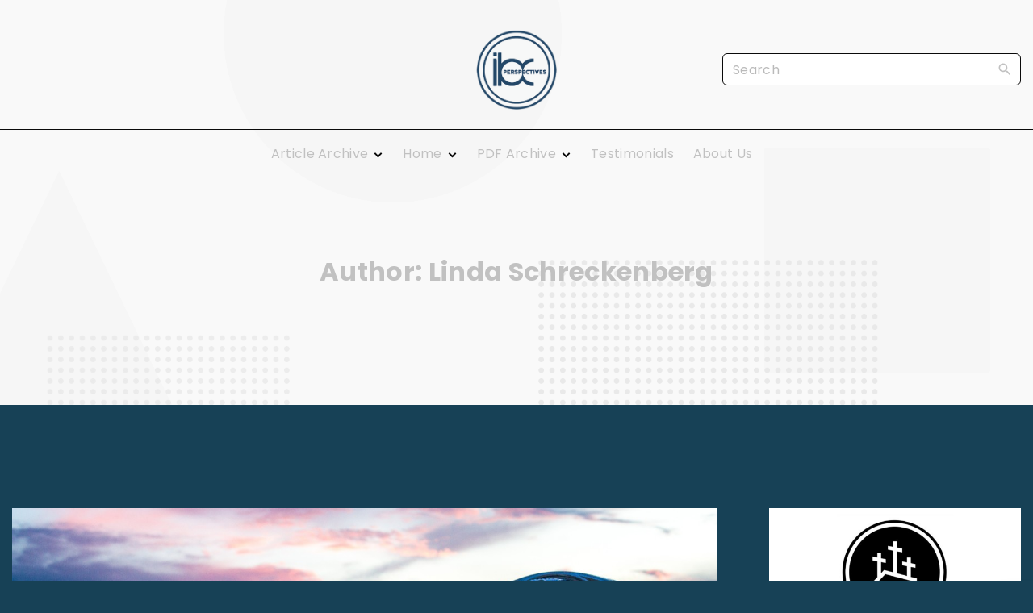

--- FILE ---
content_type: text/html; charset=UTF-8
request_url: https://ibcperspectives.com/author/lschreckenberg1/
body_size: 14815
content:
<!doctype html>
<html lang="en-US" class="no-js-disabled">
<head>
	<meta charset="UTF-8"/>
	<meta name="viewport" content="width=device-width, initial-scale=1"/>
	<link rel="profile" href="https://gmpg.org/xfn/11"/>
	<title>Linda Schreckenberg &#8211; IBC Perspectives</title>
<meta name='robots' content='max-image-preview:large' />
<link rel='dns-prefetch' href='//fonts.googleapis.com' />
<link rel="alternate" type="application/rss+xml" title="IBC Perspectives &raquo; Feed" href="https://ibcperspectives.com/feed/" />
<link rel="alternate" type="application/rss+xml" title="IBC Perspectives &raquo; Comments Feed" href="https://ibcperspectives.com/comments/feed/" />
<link rel="alternate" type="application/rss+xml" title="IBC Perspectives &raquo; Posts by Linda Schreckenberg Feed" href="https://ibcperspectives.com/author/lschreckenberg1/feed/" />
<style id='wp-img-auto-sizes-contain-inline-css'>
img:is([sizes=auto i],[sizes^="auto," i]){contain-intrinsic-size:3000px 1500px}
/*# sourceURL=wp-img-auto-sizes-contain-inline-css */
</style>
<style id='wp-emoji-styles-inline-css'>

	img.wp-smiley, img.emoji {
		display: inline !important;
		border: none !important;
		box-shadow: none !important;
		height: 1em !important;
		width: 1em !important;
		margin: 0 0.07em !important;
		vertical-align: -0.1em !important;
		background: none !important;
		padding: 0 !important;
	}
/*# sourceURL=wp-emoji-styles-inline-css */
</style>
<style id='wp-block-library-inline-css'>
:root{--wp-block-synced-color:#7a00df;--wp-block-synced-color--rgb:122,0,223;--wp-bound-block-color:var(--wp-block-synced-color);--wp-editor-canvas-background:#ddd;--wp-admin-theme-color:#007cba;--wp-admin-theme-color--rgb:0,124,186;--wp-admin-theme-color-darker-10:#006ba1;--wp-admin-theme-color-darker-10--rgb:0,107,160.5;--wp-admin-theme-color-darker-20:#005a87;--wp-admin-theme-color-darker-20--rgb:0,90,135;--wp-admin-border-width-focus:2px}@media (min-resolution:192dpi){:root{--wp-admin-border-width-focus:1.5px}}.wp-element-button{cursor:pointer}:root .has-very-light-gray-background-color{background-color:#eee}:root .has-very-dark-gray-background-color{background-color:#313131}:root .has-very-light-gray-color{color:#eee}:root .has-very-dark-gray-color{color:#313131}:root .has-vivid-green-cyan-to-vivid-cyan-blue-gradient-background{background:linear-gradient(135deg,#00d084,#0693e3)}:root .has-purple-crush-gradient-background{background:linear-gradient(135deg,#34e2e4,#4721fb 50%,#ab1dfe)}:root .has-hazy-dawn-gradient-background{background:linear-gradient(135deg,#faaca8,#dad0ec)}:root .has-subdued-olive-gradient-background{background:linear-gradient(135deg,#fafae1,#67a671)}:root .has-atomic-cream-gradient-background{background:linear-gradient(135deg,#fdd79a,#004a59)}:root .has-nightshade-gradient-background{background:linear-gradient(135deg,#330968,#31cdcf)}:root .has-midnight-gradient-background{background:linear-gradient(135deg,#020381,#2874fc)}:root{--wp--preset--font-size--normal:16px;--wp--preset--font-size--huge:42px}.has-regular-font-size{font-size:1em}.has-larger-font-size{font-size:2.625em}.has-normal-font-size{font-size:var(--wp--preset--font-size--normal)}.has-huge-font-size{font-size:var(--wp--preset--font-size--huge)}.has-text-align-center{text-align:center}.has-text-align-left{text-align:left}.has-text-align-right{text-align:right}.has-fit-text{white-space:nowrap!important}#end-resizable-editor-section{display:none}.aligncenter{clear:both}.items-justified-left{justify-content:flex-start}.items-justified-center{justify-content:center}.items-justified-right{justify-content:flex-end}.items-justified-space-between{justify-content:space-between}.screen-reader-text{border:0;clip-path:inset(50%);height:1px;margin:-1px;overflow:hidden;padding:0;position:absolute;width:1px;word-wrap:normal!important}.screen-reader-text:focus{background-color:#ddd;clip-path:none;color:#444;display:block;font-size:1em;height:auto;left:5px;line-height:normal;padding:15px 23px 14px;text-decoration:none;top:5px;width:auto;z-index:100000}html :where(.has-border-color){border-style:solid}html :where([style*=border-top-color]){border-top-style:solid}html :where([style*=border-right-color]){border-right-style:solid}html :where([style*=border-bottom-color]){border-bottom-style:solid}html :where([style*=border-left-color]){border-left-style:solid}html :where([style*=border-width]){border-style:solid}html :where([style*=border-top-width]){border-top-style:solid}html :where([style*=border-right-width]){border-right-style:solid}html :where([style*=border-bottom-width]){border-bottom-style:solid}html :where([style*=border-left-width]){border-left-style:solid}html :where(img[class*=wp-image-]){height:auto;max-width:100%}:where(figure){margin:0 0 1em}html :where(.is-position-sticky){--wp-admin--admin-bar--position-offset:var(--wp-admin--admin-bar--height,0px)}@media screen and (max-width:600px){html :where(.is-position-sticky){--wp-admin--admin-bar--position-offset:0px}}

/*# sourceURL=wp-block-library-inline-css */
</style><style id='global-styles-inline-css'>
:root{--wp--preset--aspect-ratio--square: 1;--wp--preset--aspect-ratio--4-3: 4/3;--wp--preset--aspect-ratio--3-4: 3/4;--wp--preset--aspect-ratio--3-2: 3/2;--wp--preset--aspect-ratio--2-3: 2/3;--wp--preset--aspect-ratio--16-9: 16/9;--wp--preset--aspect-ratio--9-16: 9/16;--wp--preset--color--black: #000000;--wp--preset--color--cyan-bluish-gray: #abb8c3;--wp--preset--color--white: #ffffff;--wp--preset--color--pale-pink: #f78da7;--wp--preset--color--vivid-red: #cf2e2e;--wp--preset--color--luminous-vivid-orange: #ff6900;--wp--preset--color--luminous-vivid-amber: #fcb900;--wp--preset--color--light-green-cyan: #7bdcb5;--wp--preset--color--vivid-green-cyan: #00d084;--wp--preset--color--pale-cyan-blue: #8ed1fc;--wp--preset--color--vivid-cyan-blue: #0693e3;--wp--preset--color--vivid-purple: #9b51e0;--wp--preset--color--light: var(--colorLight);--wp--preset--color--font: var(--colorFont);--wp--preset--color--font-muted: var(--colorFontMuted);--wp--preset--color--background: var(--colorBackground);--wp--preset--color--border: var(--colorBorder);--wp--preset--color--dark: var(--colorDark);--wp--preset--color--dark-muted: var(--colorDarkMuted);--wp--preset--color--main: var(--colorMain);--wp--preset--color--main-2: var(--colorMain2);--wp--preset--color--main-3: var(--colorMain3);--wp--preset--color--main-4: var(--colorMain4);--wp--preset--gradient--vivid-cyan-blue-to-vivid-purple: linear-gradient(135deg,rgb(6,147,227) 0%,rgb(155,81,224) 100%);--wp--preset--gradient--light-green-cyan-to-vivid-green-cyan: linear-gradient(135deg,rgb(122,220,180) 0%,rgb(0,208,130) 100%);--wp--preset--gradient--luminous-vivid-amber-to-luminous-vivid-orange: linear-gradient(135deg,rgb(252,185,0) 0%,rgb(255,105,0) 100%);--wp--preset--gradient--luminous-vivid-orange-to-vivid-red: linear-gradient(135deg,rgb(255,105,0) 0%,rgb(207,46,46) 100%);--wp--preset--gradient--very-light-gray-to-cyan-bluish-gray: linear-gradient(135deg,rgb(238,238,238) 0%,rgb(169,184,195) 100%);--wp--preset--gradient--cool-to-warm-spectrum: linear-gradient(135deg,rgb(74,234,220) 0%,rgb(151,120,209) 20%,rgb(207,42,186) 40%,rgb(238,44,130) 60%,rgb(251,105,98) 80%,rgb(254,248,76) 100%);--wp--preset--gradient--blush-light-purple: linear-gradient(135deg,rgb(255,206,236) 0%,rgb(152,150,240) 100%);--wp--preset--gradient--blush-bordeaux: linear-gradient(135deg,rgb(254,205,165) 0%,rgb(254,45,45) 50%,rgb(107,0,62) 100%);--wp--preset--gradient--luminous-dusk: linear-gradient(135deg,rgb(255,203,112) 0%,rgb(199,81,192) 50%,rgb(65,88,208) 100%);--wp--preset--gradient--pale-ocean: linear-gradient(135deg,rgb(255,245,203) 0%,rgb(182,227,212) 50%,rgb(51,167,181) 100%);--wp--preset--gradient--electric-grass: linear-gradient(135deg,rgb(202,248,128) 0%,rgb(113,206,126) 100%);--wp--preset--gradient--midnight: linear-gradient(135deg,rgb(2,3,129) 0%,rgb(40,116,252) 100%);--wp--preset--font-size--small: 13px;--wp--preset--font-size--medium: 20px;--wp--preset--font-size--large: 36px;--wp--preset--font-size--x-large: 42px;--wp--preset--font-size--normal: 18px;--wp--preset--font-size--huge: 1.65em;--wp--preset--font-size--xl: calc(1em + 1.5vmin);--wp--preset--font-size--xxl: calc(2em + 2vmin);--wp--preset--font-size--xxxl: calc(2.25em + 5vmin);--wp--preset--font-size--xxxxl: calc(2.25em + 7vmin);--wp--preset--spacing--20: 0.44rem;--wp--preset--spacing--30: 0.67rem;--wp--preset--spacing--40: 1rem;--wp--preset--spacing--50: 1.5rem;--wp--preset--spacing--60: 2.25rem;--wp--preset--spacing--70: 3.38rem;--wp--preset--spacing--80: 5.06rem;--wp--preset--shadow--natural: 6px 6px 9px rgba(0, 0, 0, 0.2);--wp--preset--shadow--deep: 12px 12px 50px rgba(0, 0, 0, 0.4);--wp--preset--shadow--sharp: 6px 6px 0px rgba(0, 0, 0, 0.2);--wp--preset--shadow--outlined: 6px 6px 0px -3px rgb(255, 255, 255), 6px 6px rgb(0, 0, 0);--wp--preset--shadow--crisp: 6px 6px 0px rgb(0, 0, 0);}:root { --wp--style--global--content-size: 1140px;--wp--style--global--wide-size: 1250px; }:where(body) { margin: 0; }.wp-site-blocks > .alignleft { float: left; margin-right: 2em; }.wp-site-blocks > .alignright { float: right; margin-left: 2em; }.wp-site-blocks > .aligncenter { justify-content: center; margin-left: auto; margin-right: auto; }:where(.is-layout-flex){gap: 0.5em;}:where(.is-layout-grid){gap: 0.5em;}.is-layout-flow > .alignleft{float: left;margin-inline-start: 0;margin-inline-end: 2em;}.is-layout-flow > .alignright{float: right;margin-inline-start: 2em;margin-inline-end: 0;}.is-layout-flow > .aligncenter{margin-left: auto !important;margin-right: auto !important;}.is-layout-constrained > .alignleft{float: left;margin-inline-start: 0;margin-inline-end: 2em;}.is-layout-constrained > .alignright{float: right;margin-inline-start: 2em;margin-inline-end: 0;}.is-layout-constrained > .aligncenter{margin-left: auto !important;margin-right: auto !important;}.is-layout-constrained > :where(:not(.alignleft):not(.alignright):not(.alignfull)){max-width: var(--wp--style--global--content-size);margin-left: auto !important;margin-right: auto !important;}.is-layout-constrained > .alignwide{max-width: var(--wp--style--global--wide-size);}body .is-layout-flex{display: flex;}.is-layout-flex{flex-wrap: wrap;align-items: center;}.is-layout-flex > :is(*, div){margin: 0;}body .is-layout-grid{display: grid;}.is-layout-grid > :is(*, div){margin: 0;}body{padding-top: 0px;padding-right: 0px;padding-bottom: 0px;padding-left: 0px;}:root :where(.wp-element-button, .wp-block-button__link){background-color: #32373c;border-width: 0;color: #fff;font-family: inherit;font-size: inherit;font-style: inherit;font-weight: inherit;letter-spacing: inherit;line-height: inherit;padding-top: calc(0.667em + 2px);padding-right: calc(1.333em + 2px);padding-bottom: calc(0.667em + 2px);padding-left: calc(1.333em + 2px);text-decoration: none;text-transform: inherit;}.has-black-color{color: var(--wp--preset--color--black) !important;}.has-cyan-bluish-gray-color{color: var(--wp--preset--color--cyan-bluish-gray) !important;}.has-white-color{color: var(--wp--preset--color--white) !important;}.has-pale-pink-color{color: var(--wp--preset--color--pale-pink) !important;}.has-vivid-red-color{color: var(--wp--preset--color--vivid-red) !important;}.has-luminous-vivid-orange-color{color: var(--wp--preset--color--luminous-vivid-orange) !important;}.has-luminous-vivid-amber-color{color: var(--wp--preset--color--luminous-vivid-amber) !important;}.has-light-green-cyan-color{color: var(--wp--preset--color--light-green-cyan) !important;}.has-vivid-green-cyan-color{color: var(--wp--preset--color--vivid-green-cyan) !important;}.has-pale-cyan-blue-color{color: var(--wp--preset--color--pale-cyan-blue) !important;}.has-vivid-cyan-blue-color{color: var(--wp--preset--color--vivid-cyan-blue) !important;}.has-vivid-purple-color{color: var(--wp--preset--color--vivid-purple) !important;}.has-light-color{color: var(--wp--preset--color--light) !important;}.has-font-color{color: var(--wp--preset--color--font) !important;}.has-font-muted-color{color: var(--wp--preset--color--font-muted) !important;}.has-background-color{color: var(--wp--preset--color--background) !important;}.has-border-color{color: var(--wp--preset--color--border) !important;}.has-dark-color{color: var(--wp--preset--color--dark) !important;}.has-dark-muted-color{color: var(--wp--preset--color--dark-muted) !important;}.has-main-color{color: var(--wp--preset--color--main) !important;}.has-main-2-color{color: var(--wp--preset--color--main-2) !important;}.has-main-3-color{color: var(--wp--preset--color--main-3) !important;}.has-main-4-color{color: var(--wp--preset--color--main-4) !important;}.has-black-background-color{background-color: var(--wp--preset--color--black) !important;}.has-cyan-bluish-gray-background-color{background-color: var(--wp--preset--color--cyan-bluish-gray) !important;}.has-white-background-color{background-color: var(--wp--preset--color--white) !important;}.has-pale-pink-background-color{background-color: var(--wp--preset--color--pale-pink) !important;}.has-vivid-red-background-color{background-color: var(--wp--preset--color--vivid-red) !important;}.has-luminous-vivid-orange-background-color{background-color: var(--wp--preset--color--luminous-vivid-orange) !important;}.has-luminous-vivid-amber-background-color{background-color: var(--wp--preset--color--luminous-vivid-amber) !important;}.has-light-green-cyan-background-color{background-color: var(--wp--preset--color--light-green-cyan) !important;}.has-vivid-green-cyan-background-color{background-color: var(--wp--preset--color--vivid-green-cyan) !important;}.has-pale-cyan-blue-background-color{background-color: var(--wp--preset--color--pale-cyan-blue) !important;}.has-vivid-cyan-blue-background-color{background-color: var(--wp--preset--color--vivid-cyan-blue) !important;}.has-vivid-purple-background-color{background-color: var(--wp--preset--color--vivid-purple) !important;}.has-light-background-color{background-color: var(--wp--preset--color--light) !important;}.has-font-background-color{background-color: var(--wp--preset--color--font) !important;}.has-font-muted-background-color{background-color: var(--wp--preset--color--font-muted) !important;}.has-background-background-color{background-color: var(--wp--preset--color--background) !important;}.has-border-background-color{background-color: var(--wp--preset--color--border) !important;}.has-dark-background-color{background-color: var(--wp--preset--color--dark) !important;}.has-dark-muted-background-color{background-color: var(--wp--preset--color--dark-muted) !important;}.has-main-background-color{background-color: var(--wp--preset--color--main) !important;}.has-main-2-background-color{background-color: var(--wp--preset--color--main-2) !important;}.has-main-3-background-color{background-color: var(--wp--preset--color--main-3) !important;}.has-main-4-background-color{background-color: var(--wp--preset--color--main-4) !important;}.has-black-border-color{border-color: var(--wp--preset--color--black) !important;}.has-cyan-bluish-gray-border-color{border-color: var(--wp--preset--color--cyan-bluish-gray) !important;}.has-white-border-color{border-color: var(--wp--preset--color--white) !important;}.has-pale-pink-border-color{border-color: var(--wp--preset--color--pale-pink) !important;}.has-vivid-red-border-color{border-color: var(--wp--preset--color--vivid-red) !important;}.has-luminous-vivid-orange-border-color{border-color: var(--wp--preset--color--luminous-vivid-orange) !important;}.has-luminous-vivid-amber-border-color{border-color: var(--wp--preset--color--luminous-vivid-amber) !important;}.has-light-green-cyan-border-color{border-color: var(--wp--preset--color--light-green-cyan) !important;}.has-vivid-green-cyan-border-color{border-color: var(--wp--preset--color--vivid-green-cyan) !important;}.has-pale-cyan-blue-border-color{border-color: var(--wp--preset--color--pale-cyan-blue) !important;}.has-vivid-cyan-blue-border-color{border-color: var(--wp--preset--color--vivid-cyan-blue) !important;}.has-vivid-purple-border-color{border-color: var(--wp--preset--color--vivid-purple) !important;}.has-light-border-color{border-color: var(--wp--preset--color--light) !important;}.has-font-border-color{border-color: var(--wp--preset--color--font) !important;}.has-font-muted-border-color{border-color: var(--wp--preset--color--font-muted) !important;}.has-background-border-color{border-color: var(--wp--preset--color--background) !important;}.has-border-border-color{border-color: var(--wp--preset--color--border) !important;}.has-dark-border-color{border-color: var(--wp--preset--color--dark) !important;}.has-dark-muted-border-color{border-color: var(--wp--preset--color--dark-muted) !important;}.has-main-border-color{border-color: var(--wp--preset--color--main) !important;}.has-main-2-border-color{border-color: var(--wp--preset--color--main-2) !important;}.has-main-3-border-color{border-color: var(--wp--preset--color--main-3) !important;}.has-main-4-border-color{border-color: var(--wp--preset--color--main-4) !important;}.has-vivid-cyan-blue-to-vivid-purple-gradient-background{background: var(--wp--preset--gradient--vivid-cyan-blue-to-vivid-purple) !important;}.has-light-green-cyan-to-vivid-green-cyan-gradient-background{background: var(--wp--preset--gradient--light-green-cyan-to-vivid-green-cyan) !important;}.has-luminous-vivid-amber-to-luminous-vivid-orange-gradient-background{background: var(--wp--preset--gradient--luminous-vivid-amber-to-luminous-vivid-orange) !important;}.has-luminous-vivid-orange-to-vivid-red-gradient-background{background: var(--wp--preset--gradient--luminous-vivid-orange-to-vivid-red) !important;}.has-very-light-gray-to-cyan-bluish-gray-gradient-background{background: var(--wp--preset--gradient--very-light-gray-to-cyan-bluish-gray) !important;}.has-cool-to-warm-spectrum-gradient-background{background: var(--wp--preset--gradient--cool-to-warm-spectrum) !important;}.has-blush-light-purple-gradient-background{background: var(--wp--preset--gradient--blush-light-purple) !important;}.has-blush-bordeaux-gradient-background{background: var(--wp--preset--gradient--blush-bordeaux) !important;}.has-luminous-dusk-gradient-background{background: var(--wp--preset--gradient--luminous-dusk) !important;}.has-pale-ocean-gradient-background{background: var(--wp--preset--gradient--pale-ocean) !important;}.has-electric-grass-gradient-background{background: var(--wp--preset--gradient--electric-grass) !important;}.has-midnight-gradient-background{background: var(--wp--preset--gradient--midnight) !important;}.has-small-font-size{font-size: var(--wp--preset--font-size--small) !important;}.has-medium-font-size{font-size: var(--wp--preset--font-size--medium) !important;}.has-large-font-size{font-size: var(--wp--preset--font-size--large) !important;}.has-x-large-font-size{font-size: var(--wp--preset--font-size--x-large) !important;}.has-normal-font-size{font-size: var(--wp--preset--font-size--normal) !important;}.has-huge-font-size{font-size: var(--wp--preset--font-size--huge) !important;}.has-xl-font-size{font-size: var(--wp--preset--font-size--xl) !important;}.has-xxl-font-size{font-size: var(--wp--preset--font-size--xxl) !important;}.has-xxxl-font-size{font-size: var(--wp--preset--font-size--xxxl) !important;}.has-xxxxl-font-size{font-size: var(--wp--preset--font-size--xxxxl) !important;}
/*# sourceURL=global-styles-inline-css */
</style>

<link rel='stylesheet' id='exs-style-css' href='https://ibcperspectives.com/wp-content/themes/exs/assets/css/min/main-1200.css?ver=1.0.6' media='all' />
<link rel='stylesheet' id='exs-glightbox-style-css' href='https://ibcperspectives.com/wp-content/themes/exs/assets/vendors/glightbox/glightbox.min.css?ver=1.0.6' media='all' />
<link rel='stylesheet' id='exs-news-style-css' href='https://ibcperspectives.com/wp-content/themes/exs-news/assets/css/min/main.css?ver=1.0.6' media='all' />
<link rel='stylesheet' id='exs-google-fonts-style-css' href='//fonts.googleapis.com/css?family=Poppins%3Aregular%2C700&#038;display=swap&#038;ver=1.0.0' media='all' />
<style id='exs-google-fonts-style-inline-css'>
body,button,input,select,textarea{font-family:"Poppins",sans-serif}
/*# sourceURL=exs-google-fonts-style-inline-css */
</style>
<style id='exs-style-inline-inline-css'>
:root{--colorLight:#ffffff;--colorLightRGB:255,255,255;--colorFont:#ffffff;--colorFontMuted:#ffffff;--colorBackground:#29406d;--colorBorder:#0a0a0a;--colorDark:#111111;--colorDarkMuted:#c1c1c1;--colorMain:#0a0a0a;--colorMain2:#f7ad00;--btn-fs:.92em;--socialGap:1em;--wli-my:.5em;--sb-gap:4rem;--sideNavWidth:290px;--sideNavPX:20px;--mobileNavWidth:290px;--mobileNavPX:20px;--sfixWidth:320px;--sfixPX:30px;}body{font-weight:400;line-height:1.9em;}h1{font-weight:700;}h2{font-weight:700;}h3{font-weight:700;}h4{font-weight:700;}
/*# sourceURL=exs-style-inline-inline-css */
</style>
<link rel="https://api.w.org/" href="https://ibcperspectives.com/wp-json/" /><link rel="alternate" title="JSON" type="application/json" href="https://ibcperspectives.com/wp-json/wp/v2/users/156" /><link rel="EditURI" type="application/rsd+xml" title="RSD" href="https://ibcperspectives.com/xmlrpc.php?rsd" />
<meta name="generator" content="WordPress 6.9" />
<script type="text/javascript">
(function(url){
	if(/(?:Chrome\/26\.0\.1410\.63 Safari\/537\.31|WordfenceTestMonBot)/.test(navigator.userAgent)){ return; }
	var addEvent = function(evt, handler) {
		if (window.addEventListener) {
			document.addEventListener(evt, handler, false);
		} else if (window.attachEvent) {
			document.attachEvent('on' + evt, handler);
		}
	};
	var removeEvent = function(evt, handler) {
		if (window.removeEventListener) {
			document.removeEventListener(evt, handler, false);
		} else if (window.detachEvent) {
			document.detachEvent('on' + evt, handler);
		}
	};
	var evts = 'contextmenu dblclick drag dragend dragenter dragleave dragover dragstart drop keydown keypress keyup mousedown mousemove mouseout mouseover mouseup mousewheel scroll'.split(' ');
	var logHuman = function() {
		if (window.wfLogHumanRan) { return; }
		window.wfLogHumanRan = true;
		var wfscr = document.createElement('script');
		wfscr.type = 'text/javascript';
		wfscr.async = true;
		wfscr.src = url + '&r=' + Math.random();
		(document.getElementsByTagName('head')[0]||document.getElementsByTagName('body')[0]).appendChild(wfscr);
		for (var i = 0; i < evts.length; i++) {
			removeEvent(evts[i], logHuman);
		}
	};
	for (var i = 0; i < evts.length; i++) {
		addEvent(evts[i], logHuman);
	}
})('//ibcperspectives.com/?wordfence_lh=1&hid=3B29E1754A9537658DF65893B7450F54');
</script><style id="custom-background-css">
body.custom-background { background-color: #174156; }
</style>
	<link rel="icon" href="https://ibcperspectives.com/wp-content/uploads/2021/05/3-perspectives-logo-Recovered-copy-BLUE.png" sizes="32x32" />
<link rel="icon" href="https://ibcperspectives.com/wp-content/uploads/2021/05/3-perspectives-logo-Recovered-copy-BLUE.png" sizes="192x192" />
<link rel="apple-touch-icon" href="https://ibcperspectives.com/wp-content/uploads/2021/05/3-perspectives-logo-Recovered-copy-BLUE.png" />
<meta name="msapplication-TileImage" content="https://ibcperspectives.com/wp-content/uploads/2021/05/3-perspectives-logo-Recovered-copy-BLUE.png" />
		<style id="wp-custom-css">
						</style>
		</head>
<body id="body" class="archive author author-lschreckenberg1 author-156 custom-background wp-custom-logo wp-theme-exs wp-child-theme-exs-news hfeed with-sidebar btns-bold btns-big btns-rounded meta-text-dark header-sticky" itemtype="https://schema.org/Blog" itemscope="itemscope" data-nonce="2142830684" data-ajax="https://ibcperspectives.com/wp-admin/admin-ajax.php"
	>
<a id="skip_link" class="screen-reader-text skip-link" href="#main">Skip to content</a>
<div id="box" class="box-normal">
	<div id="top-wrap" class="container-1400">	<div id="header-image"
	class=" background-cover cover-center"
	style="background-image: url('https://ibcperspectives.com/wp-content/themes/exs-news/assets/img/bg-dots-small.png');"
	>
<div id="topline" class="topline l ">
	<div class="container">
			</div><!-- .container -->
</div><!-- #topline -->
<div id="toplogo" class="toplogo  l header-tall ">
		<div class="container-fluid">
		<div class="cols-3">
			<div class="meta-wrap">
				<div class="hidden">
								</div>
			</div><!-- .meta-wrap -->
			<div class="logo-wrap">
				<span class="logo-link">
				<a class="logo logo-left with-image   " href="https://ibcperspectives.com/" rel="home" itemprop="url">
	<img width="445" height="445" src="https://ibcperspectives.com/wp-content/uploads/2021/05/3-perspectives-logo-Recovered-copy-BLUE.png" class="attachment-full size-full" alt="IBC Perspectives" loading="eager" decoding="async" fetchpriority="high" /></a><!-- .logo -->
				</span>
			</div><!-- .logo-wrap -->
						<div class="search-social-wrap flex-column">
						<div class="header-search ">
			<form autocomplete="off" role="search" method="get" class="search-form" action="https://ibcperspectives.com/">

	<input
		type="search"
		id="search-form-6972308922279"
		class="search-field"
		placeholder="Search"
		value=""
		name="s"
	/>
			<button type="submit" class="search-submit"><span class="svg-icon icon-magnify"><svg xmlns="http://www.w3.org/2000/svg" xmlns:xlink="http://www.w3.org/1999/xlink" version="1.1" width="24" height="24" viewBox="0 0 24 24">
	<path
		d="M9.5,3A6.5,6.5 0 0,1 16,9.5C16,11.11 15.41,12.59 14.44,13.73L14.71,14H15.5L20.5,19L19,20.5L14,15.5V14.71L13.73,14.44C12.59,15.41 11.11,16 9.5,16A6.5,6.5 0 0,1 3,9.5A6.5,6.5 0 0,1 9.5,3M9.5,5C7,5 5,7 5,9.5C5,12 7,14 9.5,14C12,14 14,12 14,9.5C14,7 12,5 9.5,5Z"/>
</svg>
</span>			<span class="screen-reader-text">Search</span>
		</button>
		
	<label for="search-form-6972308922279" class="screen-reader-text">
		Search for:	</label>

</form><!-- .search-form -->
		</div><!-- .header-search -->
						<div class="social-links-wrap  hidden">
									</div><!-- .social-links-wrap -->
			</div><!-- .search-social-wrap -->
		</div>
	</div>
</div><!-- #toplogo -->
<div id="header-affix-wrap" class="header-wrap l  ">
		<header
		id="header"
		data-bg="l"
		class="header header-2 no-logo l menu-center  always-sticky   ">
					<hr class="section-hr">
					<div class="container-fluid">
			<a class="logo logo-left with-image   " href="https://ibcperspectives.com/" rel="home" itemprop="url">
	<img width="445" height="445" src="https://ibcperspectives.com/wp-content/uploads/2021/05/3-perspectives-logo-Recovered-copy-BLUE.png" class="attachment-full size-full" alt="IBC Perspectives" loading="eager" decoding="async" /></a><!-- .logo -->
			<div id="logo-align"></div>
			<div id="overlay"
	></div>				<nav id="nav_top" class="top-nav" aria-label="Top Menu">
					<ul id="menu-main-menu" class="top-menu menu-low-items"><li id="menu-item-5727" class="menu-item menu-item-type-post_type menu-item-object-page menu-item-has-children menu-item-5727"><a href="https://ibcperspectives.com/article-archive/" data-hover="Article Archive"><span class="nav-menu-item-inside" data-hover="Article Archive">Article Archive</span></a>
<ul class="sub-menu">
	<li id="menu-item-5803" class="menu-item menu-item-type-taxonomy menu-item-object-category menu-item-5803"><a href="https://ibcperspectives.com/category/apostolic-ministry/" data-hover="Apostolic Ministry"><span class="nav-menu-item-inside" data-hover="Apostolic Ministry">Apostolic Ministry</span></a></li>
	<li id="menu-item-5825" class="menu-item menu-item-type-taxonomy menu-item-object-category menu-item-5825"><a href="https://ibcperspectives.com/category/in-this-issue-2/accounting-and-tax/" data-hover="Accounting and Tax"><span class="nav-menu-item-inside" data-hover="Accounting and Tax">Accounting and Tax</span></a></li>
	<li id="menu-item-5826" class="menu-item menu-item-type-taxonomy menu-item-object-category menu-item-5826"><a href="https://ibcperspectives.com/category/in-this-issue-2/apostolic-calendar/" data-hover="Apostolic Calendar"><span class="nav-menu-item-inside" data-hover="Apostolic Calendar">Apostolic Calendar</span></a></li>
	<li id="menu-item-5827" class="menu-item menu-item-type-taxonomy menu-item-object-category menu-item-5827"><a href="https://ibcperspectives.com/category/in-this-issue-2/church-growth/" data-hover="Church Growth"><span class="nav-menu-item-inside" data-hover="Church Growth">Church Growth</span></a></li>
	<li id="menu-item-5828" class="menu-item menu-item-type-taxonomy menu-item-object-category menu-item-5828"><a href="https://ibcperspectives.com/category/in-this-issue-2/church-today/" data-hover="Church Today"><span class="nav-menu-item-inside" data-hover="Church Today">Church Today</span></a></li>
	<li id="menu-item-5829" class="menu-item menu-item-type-taxonomy menu-item-object-category menu-item-5829"><a href="https://ibcperspectives.com/category/in-this-issue-2/devotional/" data-hover="Devotional"><span class="nav-menu-item-inside" data-hover="Devotional">Devotional</span></a></li>
	<li id="menu-item-5830" class="menu-item menu-item-type-taxonomy menu-item-object-category menu-item-5830"><a href="https://ibcperspectives.com/category/in-this-issue-2/feature/" data-hover="Feature"><span class="nav-menu-item-inside" data-hover="Feature">Feature</span></a></li>
	<li id="menu-item-5831" class="menu-item menu-item-type-taxonomy menu-item-object-category menu-item-5831"><a href="https://ibcperspectives.com/category/in-this-issue-2/finance/" data-hover="Finance"><span class="nav-menu-item-inside" data-hover="Finance">Finance</span></a></li>
</ul>
</li>
<li id="menu-item-5800" class="menu-item menu-item-type-post_type menu-item-object-page menu-item-home menu-item-has-children menu-item-5800"><a href="https://ibcperspectives.com/3728-2/" data-hover="Home"><span class="nav-menu-item-inside" data-hover="Home">Home</span></a>
<ul class="sub-menu">
	<li id="menu-item-5832" class="menu-item menu-item-type-taxonomy menu-item-object-category menu-item-5832"><a href="https://ibcperspectives.com/category/in-this-issue-2/from-the-publisher/" data-hover="From the Publisher"><span class="nav-menu-item-inside" data-hover="From the Publisher">From the Publisher</span></a></li>
	<li id="menu-item-5824" class="menu-item menu-item-type-taxonomy menu-item-object-category menu-item-5824"><a href="https://ibcperspectives.com/category/guest-columnists/" data-hover="Guest Columnists"><span class="nav-menu-item-inside" data-hover="Guest Columnists">Guest Columnists</span></a></li>
	<li id="menu-item-5833" class="menu-item menu-item-type-taxonomy menu-item-object-category menu-item-5833"><a href="https://ibcperspectives.com/category/in-this-issue-2/guest-pulpit/" data-hover="Guest Pulpit"><span class="nav-menu-item-inside" data-hover="Guest Pulpit">Guest Pulpit</span></a></li>
	<li id="menu-item-5834" class="menu-item menu-item-type-taxonomy menu-item-object-category menu-item-5834"><a href="https://ibcperspectives.com/category/in-this-issue-2/news-you-can-use/" data-hover="News You Can Use"><span class="nav-menu-item-inside" data-hover="News You Can Use">News You Can Use</span></a></li>
	<li id="menu-item-5835" class="menu-item menu-item-type-taxonomy menu-item-object-category menu-item-5835"><a href="https://ibcperspectives.com/category/in-this-issue-2/opinions/" data-hover="Opinions"><span class="nav-menu-item-inside" data-hover="Opinions">Opinions</span></a></li>
	<li id="menu-item-5836" class="menu-item menu-item-type-taxonomy menu-item-object-category menu-item-5836"><a href="https://ibcperspectives.com/category/in-this-issue-2/plainly-speaking/" data-hover="Plainly Speaking"><span class="nav-menu-item-inside" data-hover="Plainly Speaking">Plainly Speaking</span></a></li>
	<li id="menu-item-5837" class="menu-item menu-item-type-taxonomy menu-item-object-category menu-item-5837"><a href="https://ibcperspectives.com/category/in-this-issue-2/pure-religion/" data-hover="Pure Religion"><span class="nav-menu-item-inside" data-hover="Pure Religion">Pure Religion</span></a></li>
	<li id="menu-item-5838" class="menu-item menu-item-type-taxonomy menu-item-object-category menu-item-5838"><a href="https://ibcperspectives.com/category/smiles/" data-hover="Smiles"><span class="nav-menu-item-inside" data-hover="Smiles">Smiles</span></a></li>
	<li id="menu-item-5839" class="menu-item menu-item-type-taxonomy menu-item-object-category menu-item-5839"><a href="https://ibcperspectives.com/category/staff-columnists/" data-hover="Staff Columnists"><span class="nav-menu-item-inside" data-hover="Staff Columnists">Staff Columnists</span></a></li>
	<li id="menu-item-5840" class="menu-item menu-item-type-taxonomy menu-item-object-category menu-item-5840"><a href="https://ibcperspectives.com/category/theology/" data-hover="Theology"><span class="nav-menu-item-inside" data-hover="Theology">Theology</span></a></li>
	<li id="menu-item-5841" class="menu-item menu-item-type-taxonomy menu-item-object-category menu-item-5841"><a href="https://ibcperspectives.com/category/world-news/" data-hover="World News"><span class="nav-menu-item-inside" data-hover="World News">World News</span></a></li>
</ul>
</li>
<li id="menu-item-15108" class="menu-item menu-item-type-post_type menu-item-object-page menu-item-has-children menu-item-15108"><a href="https://ibcperspectives.com/pdf-archive-2/" data-hover="PDF Archive"><span class="nav-menu-item-inside" data-hover="PDF Archive">PDF Archive</span></a>
<ul class="sub-menu">
	<li id="menu-item-15116" class="menu-item menu-item-type-post_type menu-item-object-post menu-item-15116"><a href="https://ibcperspectives.com/2021-2/" data-hover="2021"><span class="nav-menu-item-inside" data-hover="2021">2021</span></a></li>
	<li id="menu-item-12651" class="menu-item menu-item-type-post_type menu-item-object-post menu-item-12651"><a href="https://ibcperspectives.com/12646/" data-hover="2020"><span class="nav-menu-item-inside" data-hover="2020">2020</span></a></li>
	<li id="menu-item-11677" class="menu-item menu-item-type-post_type menu-item-object-post menu-item-11677"><a href="https://ibcperspectives.com/2019/" data-hover="2019"><span class="nav-menu-item-inside" data-hover="2019">2019</span></a></li>
	<li id="menu-item-10637" class="menu-item menu-item-type-post_type menu-item-object-post menu-item-10637"><a href="https://ibcperspectives.com/2018/" data-hover="2018"><span class="nav-menu-item-inside" data-hover="2018">2018</span></a></li>
	<li id="menu-item-7465" class="menu-item menu-item-type-post_type menu-item-object-post menu-item-7465"><a href="https://ibcperspectives.com/2017/" data-hover="2017"><span class="nav-menu-item-inside" data-hover="2017">2017</span></a></li>
	<li id="menu-item-6796" class="menu-item menu-item-type-post_type menu-item-object-post menu-item-6796"><a href="https://ibcperspectives.com/2016/" data-hover="2016"><span class="nav-menu-item-inside" data-hover="2016">2016</span></a></li>
	<li id="menu-item-6795" class="menu-item menu-item-type-post_type menu-item-object-post menu-item-6795"><a href="https://ibcperspectives.com/2015/" data-hover="2015"><span class="nav-menu-item-inside" data-hover="2015">2015</span></a></li>
	<li id="menu-item-6794" class="menu-item menu-item-type-post_type menu-item-object-post menu-item-6794"><a href="https://ibcperspectives.com/2014/" data-hover="2014"><span class="nav-menu-item-inside" data-hover="2014">2014</span></a></li>
	<li id="menu-item-6799" class="menu-item menu-item-type-post_type menu-item-object-post menu-item-6799"><a href="https://ibcperspectives.com/2013/" data-hover="2013"><span class="nav-menu-item-inside" data-hover="2013">2013</span></a></li>
	<li id="menu-item-6637" class="menu-item menu-item-type-post_type menu-item-object-post menu-item-6637"><a href="https://ibcperspectives.com/2012/" data-hover="2012"><span class="nav-menu-item-inside" data-hover="2012">2012</span></a></li>
</ul>
</li>
<li id="menu-item-5729" class="menu-item menu-item-type-post_type menu-item-object-page menu-item-5729"><a href="https://ibcperspectives.com/testimonials/" data-hover="Testimonials"><span class="nav-menu-item-inside" data-hover="Testimonials">Testimonials</span></a></li>
<li id="menu-item-5731" class="menu-item menu-item-type-post_type menu-item-object-page menu-item-5731"><a href="https://ibcperspectives.com/about-us/" data-hover="About Us"><span class="nav-menu-item-inside" data-hover="About Us">About Us</span></a></li>
</ul>						<button id="nav_close" class="nav-btn active"
								aria-controls="nav_top"
								aria-expanded="true"
								aria-label="Top Menu Close"
														>
							<span></span>
						</button>
									</nav><!-- .top-nav -->
								<button id="nav_toggle" class="nav-btn"
						aria-controls="nav_top"
						aria-expanded="false"
						aria-label="Top Menu Toggler"
										>
					<span></span>
				</button>
					</div><!-- .container -->
			</header><!-- #header -->
	</div><!-- #header-affix-wrap-->
<section class="title title-3 text-center    container-1400"
	>
		<div class="container pt-6 pb-9">
					<h1 itemprop="headline"><span class="tax-name"><span class="taxonomy-name-title">Author: </span><span>Linda Schreckenberg</span></span></h1>
				</div><!-- .container -->
	</section><!-- #title -->
	</div><!-- #header-image-->
</div><!-- #top-wrap-->	<div id="main" class="main sidebar-25 sidebar-gap-4 container-1400">
		<div class="container pt-8 pb-5">
						<div id="columns" class="main-columns">
				<main id="col" class="column-main ">
						<div id="layout" class="layout-default-absolute layout-cols-1 layout-gap-40">
		<article id="post-14219" class="post-14219 post type-post status-publish format-standard has-post-thumbnail hentry category-feature category-feature-archive category-in-this-issue-2 category-issue-31-5" itemtype="https://schema.org/Article" itemscope="itemscope">
	
		<div class="content-absolute">
						<figure class="post-thumbnail  ">
				<a class="post-thumbnail-inner" href="https://ibcperspectives.com/issue-31-5-feature-vision-mission-action/">
					<img width="1140" height="534" src="https://ibcperspectives.com/wp-content/uploads/2021/05/31-5-Feature-Cover.jpg" class="attachment-post-thumbnail size-post-thumbnail wp-post-image" alt="Feature &#8211; Vision, Mission, Action" itemprop="image" decoding="async" />				</a>
							</figure>
						<div class="overlap-content">
									<header class="entry-header">
						<h2 class="entry-title" itemprop="headline"><a href="https://ibcperspectives.com/issue-31-5-feature-vision-mission-action/" rel="bookmark">Feature &#8211; Vision, Mission, Action</a></h2>					</header><!-- .entry-header -->
								<footer
					class="entry-footer entry-footer-top">			<span class="entry-author-wrap icon-inline ">
			<span class="svg-icon icon-account-outline"><svg xmlns="http://www.w3.org/2000/svg" xmlns:xlink="http://www.w3.org/1999/xlink" version="1.1" width="24" height="24" viewBox="0 0 24 24">
	<path
		d="M12,4A4,4 0 0,1 16,8A4,4 0 0,1 12,12A4,4 0 0,1 8,8A4,4 0 0,1 12,4M12,6A2,2 0 0,0 10,8A2,2 0 0,0 12,10A2,2 0 0,0 14,8A2,2 0 0,0 12,6M12,13C14.67,13 20,14.33 20,17V20H4V17C4,14.33 9.33,13 12,13M12,14.9C9.03,14.9 5.9,16.36 5.9,17V18.1H18.1V17C18.1,16.36 14.97,14.9 12,14.9Z"/>
</svg>
</span>				<span class="vcard author" itemtype="https://schema.org/Person" itemscope="itemscope" itemprop="author">
				<a href="https://ibcperspectives.com/author/lschreckenberg1/" title="Posts by Linda Schreckenberg" rel="author" itemprop="url"><span itemprop="name">Linda Schreckenberg</span></a>				</span><!-- .author -->
			</span><!--.entry-author-wrap-->
						<span class="entry-date-wrap icon-inline ">
			<span class="svg-icon icon-clock-outline"><svg xmlns="http://www.w3.org/2000/svg" xmlns:xlink="http://www.w3.org/1999/xlink" version="1.1" width="24" height="24" viewBox="0 0 24 24">
	<path
		d="M12,20A8,8 0 0,0 20,12A8,8 0 0,0 12,4A8,8 0 0,0 4,12A8,8 0 0,0 12,20M12,2A10,10 0 0,1 22,12A10,10 0 0,1 12,22C6.47,22 2,17.5 2,12A10,10 0 0,1 12,2M12.5,7V12.25L17,14.92L16.25,16.15L11,13V7H12.5Z"/>
</svg>
</span>					<a href="https://ibcperspectives.com/issue-31-5-feature-vision-mission-action/" rel="bookmark" itemprop="mainEntityOfPage">
								<span class="" itemprop="datePublished">
				May 24, 2021				</span>
								<span class="hidden" itemprop="dateModified">
					June 2, 2021				</span>
									</a>
						</span><!--.entry-date-wrap-->
							<span class="entry-categories-wrap icon-inline ">
				<span class="svg-icon icon-folder-outline"><svg xmlns="http://www.w3.org/2000/svg" xmlns:xlink="http://www.w3.org/1999/xlink" version="1.1" width="24" height="24" viewBox="0 0 24 24">
	<path
		d="M20,18H4V8H20M20,6H12L10,4H4C2.89,4 2,4.89 2,6V18A2,2 0 0,0 4,20H20A2,2 0 0,0 22,18V8C22,6.89 21.1,6 20,6Z"/>
</svg>
</span>					<span class="categories-list">
				<a href="https://ibcperspectives.com/category/in-this-issue-2/feature/" rel="category tag">Feature</a><span class="entry-categories-separator"> </span><a href="https://ibcperspectives.com/category/feature-archive/" rel="category tag">Feature Archive</a><span class="entry-categories-separator"> </span><a href="https://ibcperspectives.com/category/in-this-issue-2/" rel="category tag">In This Issue</a><span class="entry-categories-separator"> </span><a href="https://ibcperspectives.com/category/issue-31-5/" rel="category tag">Issue 31-5</a>					</span><!--.categories-list-->
				</span><!--.entry-categories-wrap-->
				</footer>
				<!-- .entry-footer -->
			</div><!-- .overlap-content -->
		</div><!-- content-absolute -->


		<div class="item-content">
			<div class="entry-content" itemprop="text">
				<p>Calvary Apostolic Church Vision, Mission, Action By Linda Schreckenberg “The mission field, reaching and transforming the people of the world, is the focus of my ministry,” said Pastor Don Haymon<span class="more-dots">&#8230;</span> <span class="more-tag"><a class="more-link" href="https://ibcperspectives.com/issue-31-5-feature-vision-mission-action/">Click To Read More<span class="screen-reader-text"> "Feature &#8211; Vision, Mission, Action"</span></a></span><!-- .more-tag --></p>
			</div><!-- .entry-content -->

			<footer
				class="entry-footer  entry-footer-bottom"></footer>
			<!-- .entry-footer -->

		</div><!-- .item-content -->
		</article><!-- #post-14219 -->

<article id="post-14210" class="post-14210 post type-post status-publish format-standard has-post-thumbnail hentry category-in-this-issue-2 category-issue-31-5 category-opinions category-opinions-archives" itemtype="https://schema.org/Article" itemscope="itemscope">
	
		<div class="content-absolute">
						<figure class="post-thumbnail  ">
				<a class="post-thumbnail-inner" href="https://ibcperspectives.com/issue-31-5-opinions-apostolic-power-has-it-diminished-in-modern-times/">
					<img width="1140" height="570" src="https://ibcperspectives.com/wp-content/uploads/2021/05/Opinions-31-5-Cover.jpg" class="attachment-post-thumbnail size-post-thumbnail wp-post-image" alt="Opinions &#8211; Apostolic Power: Has It Diminished In Modern Times?" itemprop="image" decoding="async" />				</a>
							</figure>
						<div class="overlap-content">
									<header class="entry-header">
						<h2 class="entry-title" itemprop="headline"><a href="https://ibcperspectives.com/issue-31-5-opinions-apostolic-power-has-it-diminished-in-modern-times/" rel="bookmark">Opinions &#8211; Apostolic Power: Has It Diminished In Modern Times?</a></h2>					</header><!-- .entry-header -->
								<footer
					class="entry-footer entry-footer-top">			<span class="entry-author-wrap icon-inline ">
			<span class="svg-icon icon-account-outline"><svg xmlns="http://www.w3.org/2000/svg" xmlns:xlink="http://www.w3.org/1999/xlink" version="1.1" width="24" height="24" viewBox="0 0 24 24">
	<path
		d="M12,4A4,4 0 0,1 16,8A4,4 0 0,1 12,12A4,4 0 0,1 8,8A4,4 0 0,1 12,4M12,6A2,2 0 0,0 10,8A2,2 0 0,0 12,10A2,2 0 0,0 14,8A2,2 0 0,0 12,6M12,13C14.67,13 20,14.33 20,17V20H4V17C4,14.33 9.33,13 12,13M12,14.9C9.03,14.9 5.9,16.36 5.9,17V18.1H18.1V17C18.1,16.36 14.97,14.9 12,14.9Z"/>
</svg>
</span>				<span class="vcard author" itemtype="https://schema.org/Person" itemscope="itemscope" itemprop="author">
				<a href="https://ibcperspectives.com/author/lschreckenberg1/" title="Posts by Linda Schreckenberg" rel="author" itemprop="url"><span itemprop="name">Linda Schreckenberg</span></a>				</span><!-- .author -->
			</span><!--.entry-author-wrap-->
						<span class="entry-date-wrap icon-inline ">
			<span class="svg-icon icon-clock-outline"><svg xmlns="http://www.w3.org/2000/svg" xmlns:xlink="http://www.w3.org/1999/xlink" version="1.1" width="24" height="24" viewBox="0 0 24 24">
	<path
		d="M12,20A8,8 0 0,0 20,12A8,8 0 0,0 12,4A8,8 0 0,0 4,12A8,8 0 0,0 12,20M12,2A10,10 0 0,1 22,12A10,10 0 0,1 12,22C6.47,22 2,17.5 2,12A10,10 0 0,1 12,2M12.5,7V12.25L17,14.92L16.25,16.15L11,13V7H12.5Z"/>
</svg>
</span>					<a href="https://ibcperspectives.com/issue-31-5-opinions-apostolic-power-has-it-diminished-in-modern-times/" rel="bookmark" itemprop="mainEntityOfPage">
								<span class="" itemprop="datePublished">
				May 24, 2021				</span>
								<span class="hidden" itemprop="dateModified">
					June 2, 2021				</span>
									</a>
						</span><!--.entry-date-wrap-->
							<span class="entry-categories-wrap icon-inline ">
				<span class="svg-icon icon-folder-outline"><svg xmlns="http://www.w3.org/2000/svg" xmlns:xlink="http://www.w3.org/1999/xlink" version="1.1" width="24" height="24" viewBox="0 0 24 24">
	<path
		d="M20,18H4V8H20M20,6H12L10,4H4C2.89,4 2,4.89 2,6V18A2,2 0 0,0 4,20H20A2,2 0 0,0 22,18V8C22,6.89 21.1,6 20,6Z"/>
</svg>
</span>					<span class="categories-list">
				<a href="https://ibcperspectives.com/category/in-this-issue-2/" rel="category tag">In This Issue</a><span class="entry-categories-separator"> </span><a href="https://ibcperspectives.com/category/issue-31-5/" rel="category tag">Issue 31-5</a><span class="entry-categories-separator"> </span><a href="https://ibcperspectives.com/category/in-this-issue-2/opinions/" rel="category tag">Opinions</a><span class="entry-categories-separator"> </span><a href="https://ibcperspectives.com/category/opinions-archives/" rel="category tag">Opinions Archives</a>					</span><!--.categories-list-->
				</span><!--.entry-categories-wrap-->
				</footer>
				<!-- .entry-footer -->
			</div><!-- .overlap-content -->
		</div><!-- content-absolute -->


		<div class="item-content">
			<div class="entry-content" itemprop="text">
				<p>APOSTOLIC POWER Apostolic power, Spirit, &amp; miracles of today, compared to Pentecost of the early 1900s By Linda Schreckenberg Rev. Kevin Blake, Bay City, TX. ​God’s power to perform has not<span class="more-dots">&#8230;</span> <span class="more-tag"><a class="more-link" href="https://ibcperspectives.com/issue-31-5-opinions-apostolic-power-has-it-diminished-in-modern-times/">Click To Read More<span class="screen-reader-text"> "Opinions &#8211; Apostolic Power: Has It Diminished In Modern Times?"</span></a></span><!-- .more-tag --></p>
			</div><!-- .entry-content -->

			<footer
				class="entry-footer  entry-footer-bottom"></footer>
			<!-- .entry-footer -->

		</div><!-- .item-content -->
		</article><!-- #post-14210 -->

<article id="post-13859" class="post-13859 post type-post status-publish format-standard has-post-thumbnail hentry category-feature category-in-this-issue-2 category-highlight" itemtype="https://schema.org/Article" itemscope="itemscope">
	
		<div class="content-absolute">
						<figure class="post-thumbnail  ">
				<a class="post-thumbnail-inner" href="https://ibcperspectives.com/issue-31-3-feature-apostolic-tabernacle-where-god-is-real/">
					<img width="1140" height="658" src="https://ibcperspectives.com/wp-content/uploads/2021/04/feature.jpg" class="attachment-post-thumbnail size-post-thumbnail wp-post-image" alt="Issue 31-3 &#8211; Feature &#8211; Apostolic Tabernacle &#8211; Where God is Real" itemprop="image" decoding="async" />				</a>
							</figure>
						<div class="overlap-content">
									<header class="entry-header">
						<h2 class="entry-title" itemprop="headline"><a href="https://ibcperspectives.com/issue-31-3-feature-apostolic-tabernacle-where-god-is-real/" rel="bookmark">Issue 31-3 &#8211; Feature &#8211; Apostolic Tabernacle &#8211; Where God is Real</a></h2>					</header><!-- .entry-header -->
								<footer
					class="entry-footer entry-footer-top">			<span class="entry-author-wrap icon-inline ">
			<span class="svg-icon icon-account-outline"><svg xmlns="http://www.w3.org/2000/svg" xmlns:xlink="http://www.w3.org/1999/xlink" version="1.1" width="24" height="24" viewBox="0 0 24 24">
	<path
		d="M12,4A4,4 0 0,1 16,8A4,4 0 0,1 12,12A4,4 0 0,1 8,8A4,4 0 0,1 12,4M12,6A2,2 0 0,0 10,8A2,2 0 0,0 12,10A2,2 0 0,0 14,8A2,2 0 0,0 12,6M12,13C14.67,13 20,14.33 20,17V20H4V17C4,14.33 9.33,13 12,13M12,14.9C9.03,14.9 5.9,16.36 5.9,17V18.1H18.1V17C18.1,16.36 14.97,14.9 12,14.9Z"/>
</svg>
</span>				<span class="vcard author" itemtype="https://schema.org/Person" itemscope="itemscope" itemprop="author">
				<a href="https://ibcperspectives.com/author/lschreckenberg1/" title="Posts by Linda Schreckenberg" rel="author" itemprop="url"><span itemprop="name">Linda Schreckenberg</span></a>				</span><!-- .author -->
			</span><!--.entry-author-wrap-->
						<span class="entry-date-wrap icon-inline ">
			<span class="svg-icon icon-clock-outline"><svg xmlns="http://www.w3.org/2000/svg" xmlns:xlink="http://www.w3.org/1999/xlink" version="1.1" width="24" height="24" viewBox="0 0 24 24">
	<path
		d="M12,20A8,8 0 0,0 20,12A8,8 0 0,0 12,4A8,8 0 0,0 4,12A8,8 0 0,0 12,20M12,2A10,10 0 0,1 22,12A10,10 0 0,1 12,22C6.47,22 2,17.5 2,12A10,10 0 0,1 12,2M12.5,7V12.25L17,14.92L16.25,16.15L11,13V7H12.5Z"/>
</svg>
</span>					<a href="https://ibcperspectives.com/issue-31-3-feature-apostolic-tabernacle-where-god-is-real/" rel="bookmark" itemprop="mainEntityOfPage">
								<span class="" itemprop="datePublished">
				April 9, 2021				</span>
								<span class="hidden" itemprop="dateModified">
					April 13, 2021				</span>
									</a>
						</span><!--.entry-date-wrap-->
							<span class="entry-categories-wrap icon-inline ">
				<span class="svg-icon icon-folder-outline"><svg xmlns="http://www.w3.org/2000/svg" xmlns:xlink="http://www.w3.org/1999/xlink" version="1.1" width="24" height="24" viewBox="0 0 24 24">
	<path
		d="M20,18H4V8H20M20,6H12L10,4H4C2.89,4 2,4.89 2,6V18A2,2 0 0,0 4,20H20A2,2 0 0,0 22,18V8C22,6.89 21.1,6 20,6Z"/>
</svg>
</span>					<span class="categories-list">
				<a href="https://ibcperspectives.com/category/in-this-issue-2/feature/" rel="category tag">Feature</a><span class="entry-categories-separator"> </span><a href="https://ibcperspectives.com/category/in-this-issue-2/" rel="category tag">In This Issue</a><span class="entry-categories-separator"> </span><a href="https://ibcperspectives.com/category/highlight/" rel="category tag">ZHighlight</a>					</span><!--.categories-list-->
				</span><!--.entry-categories-wrap-->
				</footer>
				<!-- .entry-footer -->
			</div><!-- .overlap-content -->
		</div><!-- content-absolute -->


		<div class="item-content">
			<div class="entry-content" itemprop="text">
				<p>Apostolic Tabernacle Where God is Real By Linda Schreckenberg &nbsp; The vision of Apostolic Tabernacle began back in 1955, by its founder, the late Rev. William Paul Yandris, affectionately known<span class="more-dots">&#8230;</span> <span class="more-tag"><a class="more-link" href="https://ibcperspectives.com/issue-31-3-feature-apostolic-tabernacle-where-god-is-real/">Click To Read More<span class="screen-reader-text"> "Issue 31-3 &#8211; Feature &#8211; Apostolic Tabernacle &#8211; Where God is Real"</span></a></span><!-- .more-tag --></p>
			</div><!-- .entry-content -->

			<footer
				class="entry-footer  entry-footer-bottom"></footer>
			<!-- .entry-footer -->

		</div><!-- .item-content -->
		</article><!-- #post-13859 -->

<article id="post-13888" class="post-13888 post type-post status-publish format-standard has-post-thumbnail hentry category-guest-pulpit category-guest-pulpit-archives category-in-this-issue-2 category-highlight" itemtype="https://schema.org/Article" itemscope="itemscope">
	
		<div class="content-absolute">
						<figure class="post-thumbnail  ">
				<a class="post-thumbnail-inner" href="https://ibcperspectives.com/issue-31-3-guest-pulpit-the-intoxicated-with-babylon/">
					<img width="1140" height="855" src="https://ibcperspectives.com/wp-content/uploads/2021/04/gp.jpg" class="attachment-post-thumbnail size-post-thumbnail wp-post-image" alt="Issue 31-3 &#8211; Guest Pulpit &#8211;  Intoxicated With Babylon" itemprop="image" decoding="async" loading="lazy" />				</a>
							</figure>
						<div class="overlap-content">
									<header class="entry-header">
						<h2 class="entry-title" itemprop="headline"><a href="https://ibcperspectives.com/issue-31-3-guest-pulpit-the-intoxicated-with-babylon/" rel="bookmark">Issue 31-3 &#8211; Guest Pulpit &#8211;  Intoxicated With Babylon</a></h2>					</header><!-- .entry-header -->
								<footer
					class="entry-footer entry-footer-top">			<span class="entry-author-wrap icon-inline ">
			<span class="svg-icon icon-account-outline"><svg xmlns="http://www.w3.org/2000/svg" xmlns:xlink="http://www.w3.org/1999/xlink" version="1.1" width="24" height="24" viewBox="0 0 24 24">
	<path
		d="M12,4A4,4 0 0,1 16,8A4,4 0 0,1 12,12A4,4 0 0,1 8,8A4,4 0 0,1 12,4M12,6A2,2 0 0,0 10,8A2,2 0 0,0 12,10A2,2 0 0,0 14,8A2,2 0 0,0 12,6M12,13C14.67,13 20,14.33 20,17V20H4V17C4,14.33 9.33,13 12,13M12,14.9C9.03,14.9 5.9,16.36 5.9,17V18.1H18.1V17C18.1,16.36 14.97,14.9 12,14.9Z"/>
</svg>
</span>				<span class="vcard author" itemtype="https://schema.org/Person" itemscope="itemscope" itemprop="author">
				<a href="https://ibcperspectives.com/author/lschreckenberg1/" title="Posts by Linda Schreckenberg" rel="author" itemprop="url"><span itemprop="name">Linda Schreckenberg</span></a>				</span><!-- .author -->
			</span><!--.entry-author-wrap-->
						<span class="entry-date-wrap icon-inline ">
			<span class="svg-icon icon-clock-outline"><svg xmlns="http://www.w3.org/2000/svg" xmlns:xlink="http://www.w3.org/1999/xlink" version="1.1" width="24" height="24" viewBox="0 0 24 24">
	<path
		d="M12,20A8,8 0 0,0 20,12A8,8 0 0,0 12,4A8,8 0 0,0 4,12A8,8 0 0,0 12,20M12,2A10,10 0 0,1 22,12A10,10 0 0,1 12,22C6.47,22 2,17.5 2,12A10,10 0 0,1 12,2M12.5,7V12.25L17,14.92L16.25,16.15L11,13V7H12.5Z"/>
</svg>
</span>					<a href="https://ibcperspectives.com/issue-31-3-guest-pulpit-the-intoxicated-with-babylon/" rel="bookmark" itemprop="mainEntityOfPage">
								<span class="" itemprop="datePublished">
				April 8, 2021				</span>
								<span class="hidden" itemprop="dateModified">
					April 9, 2021				</span>
									</a>
						</span><!--.entry-date-wrap-->
							<span class="entry-categories-wrap icon-inline ">
				<span class="svg-icon icon-folder-outline"><svg xmlns="http://www.w3.org/2000/svg" xmlns:xlink="http://www.w3.org/1999/xlink" version="1.1" width="24" height="24" viewBox="0 0 24 24">
	<path
		d="M20,18H4V8H20M20,6H12L10,4H4C2.89,4 2,4.89 2,6V18A2,2 0 0,0 4,20H20A2,2 0 0,0 22,18V8C22,6.89 21.1,6 20,6Z"/>
</svg>
</span>					<span class="categories-list">
				<a href="https://ibcperspectives.com/category/in-this-issue-2/guest-pulpit/" rel="category tag">Guest Pulpit</a><span class="entry-categories-separator"> </span><a href="https://ibcperspectives.com/category/guest-pulpit-archives/" rel="category tag">Guest Pulpit Archives</a><span class="entry-categories-separator"> </span><a href="https://ibcperspectives.com/category/in-this-issue-2/" rel="category tag">In This Issue</a><span class="entry-categories-separator"> </span><a href="https://ibcperspectives.com/category/highlight/" rel="category tag">ZHighlight</a>					</span><!--.categories-list-->
				</span><!--.entry-categories-wrap-->
				</footer>
				<!-- .entry-footer -->
			</div><!-- .overlap-content -->
		</div><!-- content-absolute -->


		<div class="item-content">
			<div class="entry-content" itemprop="text">
				<p>Transcribed by Linda Schreckenberg   “And the Lord spake unto Moses and unto Aaron, saying, When Pharaoh shall speak unto you, saying, Shew a miracle for you: then thou shalt<span class="more-dots">&#8230;</span> <span class="more-tag"><a class="more-link" href="https://ibcperspectives.com/issue-31-3-guest-pulpit-the-intoxicated-with-babylon/">Click To Read More<span class="screen-reader-text"> "Issue 31-3 &#8211; Guest Pulpit &#8211;  Intoxicated With Babylon"</span></a></span><!-- .more-tag --></p>
			</div><!-- .entry-content -->

			<footer
				class="entry-footer  entry-footer-bottom"></footer>
			<!-- .entry-footer -->

		</div><!-- .item-content -->
		</article><!-- #post-13888 -->

<article id="post-13879" class="post-13879 post type-post status-publish format-standard has-post-thumbnail hentry category-in-this-issue-2 category-plainly-speaking category-plainly-speaking-archive category-highlight" itemtype="https://schema.org/Article" itemscope="itemscope">
	
		<div class="content-absolute">
						<figure class="post-thumbnail  ">
				<a class="post-thumbnail-inner" href="https://ibcperspectives.com/issue-31-3-plainly-speaking-fasting-secrets-revealed/">
					<img width="1140" height="365" src="https://ibcperspectives.com/wp-content/uploads/2021/04/plainlyspeaking.jpg" class="attachment-post-thumbnail size-post-thumbnail wp-post-image" alt="Issue 31-3 &#8211; Plainly Speaking &#8211; Fasting Secrets Revealed" itemprop="image" decoding="async" loading="lazy" />				</a>
							</figure>
						<div class="overlap-content">
									<header class="entry-header">
						<h2 class="entry-title" itemprop="headline"><a href="https://ibcperspectives.com/issue-31-3-plainly-speaking-fasting-secrets-revealed/" rel="bookmark">Issue 31-3 &#8211; Plainly Speaking &#8211; Fasting Secrets Revealed</a></h2>					</header><!-- .entry-header -->
								<footer
					class="entry-footer entry-footer-top">			<span class="entry-author-wrap icon-inline ">
			<span class="svg-icon icon-account-outline"><svg xmlns="http://www.w3.org/2000/svg" xmlns:xlink="http://www.w3.org/1999/xlink" version="1.1" width="24" height="24" viewBox="0 0 24 24">
	<path
		d="M12,4A4,4 0 0,1 16,8A4,4 0 0,1 12,12A4,4 0 0,1 8,8A4,4 0 0,1 12,4M12,6A2,2 0 0,0 10,8A2,2 0 0,0 12,10A2,2 0 0,0 14,8A2,2 0 0,0 12,6M12,13C14.67,13 20,14.33 20,17V20H4V17C4,14.33 9.33,13 12,13M12,14.9C9.03,14.9 5.9,16.36 5.9,17V18.1H18.1V17C18.1,16.36 14.97,14.9 12,14.9Z"/>
</svg>
</span>				<span class="vcard author" itemtype="https://schema.org/Person" itemscope="itemscope" itemprop="author">
				<a href="https://ibcperspectives.com/author/lschreckenberg1/" title="Posts by Linda Schreckenberg" rel="author" itemprop="url"><span itemprop="name">Linda Schreckenberg</span></a>				</span><!-- .author -->
			</span><!--.entry-author-wrap-->
						<span class="entry-date-wrap icon-inline ">
			<span class="svg-icon icon-clock-outline"><svg xmlns="http://www.w3.org/2000/svg" xmlns:xlink="http://www.w3.org/1999/xlink" version="1.1" width="24" height="24" viewBox="0 0 24 24">
	<path
		d="M12,20A8,8 0 0,0 20,12A8,8 0 0,0 12,4A8,8 0 0,0 4,12A8,8 0 0,0 12,20M12,2A10,10 0 0,1 22,12A10,10 0 0,1 12,22C6.47,22 2,17.5 2,12A10,10 0 0,1 12,2M12.5,7V12.25L17,14.92L16.25,16.15L11,13V7H12.5Z"/>
</svg>
</span>					<a href="https://ibcperspectives.com/issue-31-3-plainly-speaking-fasting-secrets-revealed/" rel="bookmark" itemprop="mainEntityOfPage">
								<span class="" itemprop="datePublished">
				April 8, 2021				</span>
								<span class="hidden" itemprop="dateModified">
					April 8, 2021				</span>
									</a>
						</span><!--.entry-date-wrap-->
							<span class="entry-categories-wrap icon-inline ">
				<span class="svg-icon icon-folder-outline"><svg xmlns="http://www.w3.org/2000/svg" xmlns:xlink="http://www.w3.org/1999/xlink" version="1.1" width="24" height="24" viewBox="0 0 24 24">
	<path
		d="M20,18H4V8H20M20,6H12L10,4H4C2.89,4 2,4.89 2,6V18A2,2 0 0,0 4,20H20A2,2 0 0,0 22,18V8C22,6.89 21.1,6 20,6Z"/>
</svg>
</span>					<span class="categories-list">
				<a href="https://ibcperspectives.com/category/in-this-issue-2/" rel="category tag">In This Issue</a><span class="entry-categories-separator"> </span><a href="https://ibcperspectives.com/category/in-this-issue-2/plainly-speaking/" rel="category tag">Plainly Speaking</a><span class="entry-categories-separator"> </span><a href="https://ibcperspectives.com/category/plainly-speaking-archive/" rel="category tag">Plainly Speaking Archive</a><span class="entry-categories-separator"> </span><a href="https://ibcperspectives.com/category/highlight/" rel="category tag">ZHighlight</a>					</span><!--.categories-list-->
				</span><!--.entry-categories-wrap-->
				</footer>
				<!-- .entry-footer -->
			</div><!-- .overlap-content -->
		</div><!-- content-absolute -->


		<div class="item-content">
			<div class="entry-content" itemprop="text">
				<p>FASTING SECRETS REVEALED By Linda Schreckenberg Bro. Rhodus, please tell us about yourself, your ministry, and the church you attend. I’ve had the Holy Ghost for over forty years and<span class="more-dots">&#8230;</span> <span class="more-tag"><a class="more-link" href="https://ibcperspectives.com/issue-31-3-plainly-speaking-fasting-secrets-revealed/">Click To Read More<span class="screen-reader-text"> "Issue 31-3 &#8211; Plainly Speaking &#8211; Fasting Secrets Revealed"</span></a></span><!-- .more-tag --></p>
			</div><!-- .entry-content -->

			<footer
				class="entry-footer  entry-footer-bottom"></footer>
			<!-- .entry-footer -->

		</div><!-- .item-content -->
		</article><!-- #post-13879 -->

<article id="post-13808" class="post-13808 post type-post status-publish format-standard has-post-thumbnail hentry category-apostolic-ministry category-left-sidebar" itemtype="https://schema.org/Article" itemscope="itemscope">
	
		<div class="content-absolute">
						<figure class="post-thumbnail  ">
				<a class="post-thumbnail-inner" href="https://ibcperspectives.com/the-barnabas-blog/">
					<img width="1140" height="855" src="https://ibcperspectives.com/wp-content/uploads/2021/03/Bro.-Sis.-Philip-Harrelson.jpeg" class="attachment-post-thumbnail size-post-thumbnail wp-post-image" alt="The Barnabas Blog" itemprop="image" decoding="async" loading="lazy" />				</a>
							</figure>
						<div class="overlap-content">
									<header class="entry-header">
						<h2 class="entry-title" itemprop="headline"><a href="https://ibcperspectives.com/the-barnabas-blog/" rel="bookmark">The Barnabas Blog</a></h2>					</header><!-- .entry-header -->
								<footer
					class="entry-footer entry-footer-top">			<span class="entry-author-wrap icon-inline ">
			<span class="svg-icon icon-account-outline"><svg xmlns="http://www.w3.org/2000/svg" xmlns:xlink="http://www.w3.org/1999/xlink" version="1.1" width="24" height="24" viewBox="0 0 24 24">
	<path
		d="M12,4A4,4 0 0,1 16,8A4,4 0 0,1 12,12A4,4 0 0,1 8,8A4,4 0 0,1 12,4M12,6A2,2 0 0,0 10,8A2,2 0 0,0 12,10A2,2 0 0,0 14,8A2,2 0 0,0 12,6M12,13C14.67,13 20,14.33 20,17V20H4V17C4,14.33 9.33,13 12,13M12,14.9C9.03,14.9 5.9,16.36 5.9,17V18.1H18.1V17C18.1,16.36 14.97,14.9 12,14.9Z"/>
</svg>
</span>				<span class="vcard author" itemtype="https://schema.org/Person" itemscope="itemscope" itemprop="author">
				<a href="https://ibcperspectives.com/author/lschreckenberg1/" title="Posts by Linda Schreckenberg" rel="author" itemprop="url"><span itemprop="name">Linda Schreckenberg</span></a>				</span><!-- .author -->
			</span><!--.entry-author-wrap-->
						<span class="entry-date-wrap icon-inline ">
			<span class="svg-icon icon-clock-outline"><svg xmlns="http://www.w3.org/2000/svg" xmlns:xlink="http://www.w3.org/1999/xlink" version="1.1" width="24" height="24" viewBox="0 0 24 24">
	<path
		d="M12,20A8,8 0 0,0 20,12A8,8 0 0,0 12,4A8,8 0 0,0 4,12A8,8 0 0,0 12,20M12,2A10,10 0 0,1 22,12A10,10 0 0,1 12,22C6.47,22 2,17.5 2,12A10,10 0 0,1 12,2M12.5,7V12.25L17,14.92L16.25,16.15L11,13V7H12.5Z"/>
</svg>
</span>					<a href="https://ibcperspectives.com/the-barnabas-blog/" rel="bookmark" itemprop="mainEntityOfPage">
								<span class="" itemprop="datePublished">
				March 30, 2021				</span>
								<span class="hidden" itemprop="dateModified">
					March 30, 2021				</span>
									</a>
						</span><!--.entry-date-wrap-->
							<span class="entry-categories-wrap icon-inline ">
				<span class="svg-icon icon-folder-outline"><svg xmlns="http://www.w3.org/2000/svg" xmlns:xlink="http://www.w3.org/1999/xlink" version="1.1" width="24" height="24" viewBox="0 0 24 24">
	<path
		d="M20,18H4V8H20M20,6H12L10,4H4C2.89,4 2,4.89 2,6V18A2,2 0 0,0 4,20H20A2,2 0 0,0 22,18V8C22,6.89 21.1,6 20,6Z"/>
</svg>
</span>					<span class="categories-list">
				<a href="https://ibcperspectives.com/category/apostolic-ministry/" rel="category tag">Apostolic Ministry</a><span class="entry-categories-separator"> </span><a href="https://ibcperspectives.com/category/left-sidebar/" rel="category tag">NEWS</a>					</span><!--.categories-list-->
				</span><!--.entry-categories-wrap-->
				</footer>
				<!-- .entry-footer -->
			</div><!-- .overlap-content -->
		</div><!-- content-absolute -->


		<div class="item-content">
			<div class="entry-content" itemprop="text">
				<p>“Since 2006, I’ve had half a million people visit my blog,” said Bro. Philip Harrelson, Pastor of The Pentecostals of Dothan in Dothan, AL. At BOTT in 1994, he felt<span class="more-dots">&#8230;</span> <span class="more-tag"><a class="more-link" href="https://ibcperspectives.com/the-barnabas-blog/">Click To Read More<span class="screen-reader-text"> "The Barnabas Blog"</span></a></span><!-- .more-tag --></p>
			</div><!-- .entry-content -->

			<footer
				class="entry-footer  entry-footer-bottom"></footer>
			<!-- .entry-footer -->

		</div><!-- .item-content -->
		</article><!-- #post-13808 -->

<article id="post-13635" class="post-13635 post type-post status-publish format-standard has-post-thumbnail hentry category-opinions category-highlight" itemtype="https://schema.org/Article" itemscope="itemscope">
	
		<div class="content-absolute">
						<figure class="post-thumbnail  ">
				<a class="post-thumbnail-inner" href="https://ibcperspectives.com/the-importance-of-daily-devotions/">
					<img width="1140" height="370" src="https://ibcperspectives.com/wp-content/uploads/2021/02/Untitled-1-Online.jpg" class="attachment-post-thumbnail size-post-thumbnail wp-post-image" alt="The Importance of Daily Devotions" itemprop="image" decoding="async" loading="lazy" />				</a>
							</figure>
						<div class="overlap-content">
									<header class="entry-header">
						<h2 class="entry-title" itemprop="headline"><a href="https://ibcperspectives.com/the-importance-of-daily-devotions/" rel="bookmark">The Importance of Daily Devotions</a></h2>					</header><!-- .entry-header -->
								<footer
					class="entry-footer entry-footer-top">			<span class="entry-author-wrap icon-inline ">
			<span class="svg-icon icon-account-outline"><svg xmlns="http://www.w3.org/2000/svg" xmlns:xlink="http://www.w3.org/1999/xlink" version="1.1" width="24" height="24" viewBox="0 0 24 24">
	<path
		d="M12,4A4,4 0 0,1 16,8A4,4 0 0,1 12,12A4,4 0 0,1 8,8A4,4 0 0,1 12,4M12,6A2,2 0 0,0 10,8A2,2 0 0,0 12,10A2,2 0 0,0 14,8A2,2 0 0,0 12,6M12,13C14.67,13 20,14.33 20,17V20H4V17C4,14.33 9.33,13 12,13M12,14.9C9.03,14.9 5.9,16.36 5.9,17V18.1H18.1V17C18.1,16.36 14.97,14.9 12,14.9Z"/>
</svg>
</span>				<span class="vcard author" itemtype="https://schema.org/Person" itemscope="itemscope" itemprop="author">
				<a href="https://ibcperspectives.com/author/lschreckenberg1/" title="Posts by Linda Schreckenberg" rel="author" itemprop="url"><span itemprop="name">Linda Schreckenberg</span></a>				</span><!-- .author -->
			</span><!--.entry-author-wrap-->
						<span class="entry-date-wrap icon-inline ">
			<span class="svg-icon icon-clock-outline"><svg xmlns="http://www.w3.org/2000/svg" xmlns:xlink="http://www.w3.org/1999/xlink" version="1.1" width="24" height="24" viewBox="0 0 24 24">
	<path
		d="M12,20A8,8 0 0,0 20,12A8,8 0 0,0 12,4A8,8 0 0,0 4,12A8,8 0 0,0 12,20M12,2A10,10 0 0,1 22,12A10,10 0 0,1 12,22C6.47,22 2,17.5 2,12A10,10 0 0,1 12,2M12.5,7V12.25L17,14.92L16.25,16.15L11,13V7H12.5Z"/>
</svg>
</span>					<a href="https://ibcperspectives.com/the-importance-of-daily-devotions/" rel="bookmark" itemprop="mainEntityOfPage">
								<span class="" itemprop="datePublished">
				February 10, 2021				</span>
								<span class="hidden" itemprop="dateModified">
					April 13, 2021				</span>
									</a>
						</span><!--.entry-date-wrap-->
							<span class="entry-categories-wrap icon-inline ">
				<span class="svg-icon icon-folder-outline"><svg xmlns="http://www.w3.org/2000/svg" xmlns:xlink="http://www.w3.org/1999/xlink" version="1.1" width="24" height="24" viewBox="0 0 24 24">
	<path
		d="M20,18H4V8H20M20,6H12L10,4H4C2.89,4 2,4.89 2,6V18A2,2 0 0,0 4,20H20A2,2 0 0,0 22,18V8C22,6.89 21.1,6 20,6Z"/>
</svg>
</span>					<span class="categories-list">
				<a href="https://ibcperspectives.com/category/in-this-issue-2/opinions/" rel="category tag">Opinions</a><span class="entry-categories-separator"> </span><a href="https://ibcperspectives.com/category/highlight/" rel="category tag">ZHighlight</a>					</span><!--.categories-list-->
				</span><!--.entry-categories-wrap-->
				</footer>
				<!-- .entry-footer -->
			</div><!-- .overlap-content -->
		</div><!-- content-absolute -->


		<div class="item-content">
			<div class="entry-content" itemprop="text">
				<p>Mark Lashbrook, Algonquin, IL. Our greatest enemies; the flesh, the devil and the world, never take a day off, so daily devotion time is critical. As humans, inconsistency is the<span class="more-dots">&#8230;</span> <span class="more-tag"><a class="more-link" href="https://ibcperspectives.com/the-importance-of-daily-devotions/">Click To Read More<span class="screen-reader-text"> "The Importance of Daily Devotions"</span></a></span><!-- .more-tag --></p>
			</div><!-- .entry-content -->

			<footer
				class="entry-footer  entry-footer-bottom"></footer>
			<!-- .entry-footer -->

		</div><!-- .item-content -->
		</article><!-- #post-13635 -->

	</div><!-- #layout -->
	</main><!-- #main -->
	<aside id="aside" itemtype="https://schema.org/WPSideBar" itemscope="itemscope" class="column-aside   wt-decor">
	<div id="widgets-wrap" class="widgets-wrap sticky">

		<div id="media_image-13" class="widget widget_media_image"><a href="https://calvarytabindy.com/"><img width="4320" height="2160" src="https://ibcperspectives.com/wp-content/uploads/2021/02/Untitled-2-copy.jpg" class="image wp-image-13696  attachment-full size-full" alt="" style="max-width: 100%; height: auto;" decoding="async" loading="lazy" /></a></div><div id="archives-2" class="widget widget_archive"><h3 class="widget-title"><span><span class="widget-title-word widget-title-word-1">Archives</span></span></h3>
			<ul>
					<li><a href='https://ibcperspectives.com/2022/06/'>June 2022</a></li>
	<li><a href='https://ibcperspectives.com/2022/04/'>April 2022</a></li>
	<li><a href='https://ibcperspectives.com/2022/03/'>March 2022</a></li>
	<li><a href='https://ibcperspectives.com/2022/02/'>February 2022</a></li>
	<li><a href='https://ibcperspectives.com/2022/01/'>January 2022</a></li>
	<li><a href='https://ibcperspectives.com/2021/12/'>December 2021</a></li>
	<li><a href='https://ibcperspectives.com/2021/11/'>November 2021</a></li>
	<li><a href='https://ibcperspectives.com/2021/10/'>October 2021</a></li>
	<li><a href='https://ibcperspectives.com/2021/08/'>August 2021</a></li>
	<li><a href='https://ibcperspectives.com/2021/07/'>July 2021</a></li>
	<li><a href='https://ibcperspectives.com/2021/06/'>June 2021</a></li>
	<li><a href='https://ibcperspectives.com/2021/05/'>May 2021</a></li>
	<li><a href='https://ibcperspectives.com/2021/04/'>April 2021</a></li>
	<li><a href='https://ibcperspectives.com/2021/03/'>March 2021</a></li>
	<li><a href='https://ibcperspectives.com/2021/02/'>February 2021</a></li>
	<li><a href='https://ibcperspectives.com/2021/01/'>January 2021</a></li>
	<li><a href='https://ibcperspectives.com/2020/12/'>December 2020</a></li>
	<li><a href='https://ibcperspectives.com/2020/11/'>November 2020</a></li>
	<li><a href='https://ibcperspectives.com/2020/10/'>October 2020</a></li>
	<li><a href='https://ibcperspectives.com/2020/08/'>August 2020</a></li>
	<li><a href='https://ibcperspectives.com/2020/07/'>July 2020</a></li>
	<li><a href='https://ibcperspectives.com/2020/06/'>June 2020</a></li>
	<li><a href='https://ibcperspectives.com/2020/05/'>May 2020</a></li>
	<li><a href='https://ibcperspectives.com/2020/04/'>April 2020</a></li>
	<li><a href='https://ibcperspectives.com/2020/03/'>March 2020</a></li>
	<li><a href='https://ibcperspectives.com/2020/02/'>February 2020</a></li>
	<li><a href='https://ibcperspectives.com/2020/01/'>January 2020</a></li>
	<li><a href='https://ibcperspectives.com/2019/11/'>November 2019</a></li>
	<li><a href='https://ibcperspectives.com/2019/10/'>October 2019</a></li>
	<li><a href='https://ibcperspectives.com/2019/08/'>August 2019</a></li>
	<li><a href='https://ibcperspectives.com/2019/07/'>July 2019</a></li>
	<li><a href='https://ibcperspectives.com/2019/06/'>June 2019</a></li>
	<li><a href='https://ibcperspectives.com/2019/05/'>May 2019</a></li>
	<li><a href='https://ibcperspectives.com/2019/04/'>April 2019</a></li>
	<li><a href='https://ibcperspectives.com/2019/03/'>March 2019</a></li>
	<li><a href='https://ibcperspectives.com/2019/02/'>February 2019</a></li>
	<li><a href='https://ibcperspectives.com/2019/01/'>January 2019</a></li>
	<li><a href='https://ibcperspectives.com/2018/12/'>December 2018</a></li>
	<li><a href='https://ibcperspectives.com/2018/11/'>November 2018</a></li>
	<li><a href='https://ibcperspectives.com/2018/10/'>October 2018</a></li>
	<li><a href='https://ibcperspectives.com/2018/09/'>September 2018</a></li>
	<li><a href='https://ibcperspectives.com/2018/08/'>August 2018</a></li>
	<li><a href='https://ibcperspectives.com/2018/07/'>July 2018</a></li>
	<li><a href='https://ibcperspectives.com/2018/06/'>June 2018</a></li>
	<li><a href='https://ibcperspectives.com/2018/05/'>May 2018</a></li>
	<li><a href='https://ibcperspectives.com/2018/04/'>April 2018</a></li>
	<li><a href='https://ibcperspectives.com/2018/03/'>March 2018</a></li>
	<li><a href='https://ibcperspectives.com/2018/02/'>February 2018</a></li>
	<li><a href='https://ibcperspectives.com/2018/01/'>January 2018</a></li>
	<li><a href='https://ibcperspectives.com/2017/12/'>December 2017</a></li>
	<li><a href='https://ibcperspectives.com/2017/11/'>November 2017</a></li>
	<li><a href='https://ibcperspectives.com/2017/10/'>October 2017</a></li>
	<li><a href='https://ibcperspectives.com/2017/09/'>September 2017</a></li>
	<li><a href='https://ibcperspectives.com/2017/08/'>August 2017</a></li>
	<li><a href='https://ibcperspectives.com/2017/07/'>July 2017</a></li>
	<li><a href='https://ibcperspectives.com/2017/06/'>June 2017</a></li>
	<li><a href='https://ibcperspectives.com/2017/05/'>May 2017</a></li>
	<li><a href='https://ibcperspectives.com/2017/04/'>April 2017</a></li>
	<li><a href='https://ibcperspectives.com/2017/03/'>March 2017</a></li>
	<li><a href='https://ibcperspectives.com/2017/02/'>February 2017</a></li>
	<li><a href='https://ibcperspectives.com/2017/01/'>January 2017</a></li>
	<li><a href='https://ibcperspectives.com/2016/12/'>December 2016</a></li>
	<li><a href='https://ibcperspectives.com/2016/11/'>November 2016</a></li>
	<li><a href='https://ibcperspectives.com/2016/10/'>October 2016</a></li>
	<li><a href='https://ibcperspectives.com/2016/09/'>September 2016</a></li>
	<li><a href='https://ibcperspectives.com/2016/08/'>August 2016</a></li>
	<li><a href='https://ibcperspectives.com/2016/07/'>July 2016</a></li>
	<li><a href='https://ibcperspectives.com/2016/06/'>June 2016</a></li>
	<li><a href='https://ibcperspectives.com/2016/05/'>May 2016</a></li>
	<li><a href='https://ibcperspectives.com/2016/04/'>April 2016</a></li>
	<li><a href='https://ibcperspectives.com/2016/03/'>March 2016</a></li>
	<li><a href='https://ibcperspectives.com/2016/02/'>February 2016</a></li>
	<li><a href='https://ibcperspectives.com/2016/01/'>January 2016</a></li>
	<li><a href='https://ibcperspectives.com/2015/12/'>December 2015</a></li>
	<li><a href='https://ibcperspectives.com/2015/11/'>November 2015</a></li>
	<li><a href='https://ibcperspectives.com/2015/10/'>October 2015</a></li>
	<li><a href='https://ibcperspectives.com/2015/09/'>September 2015</a></li>
	<li><a href='https://ibcperspectives.com/2015/08/'>August 2015</a></li>
	<li><a href='https://ibcperspectives.com/2015/07/'>July 2015</a></li>
	<li><a href='https://ibcperspectives.com/2015/06/'>June 2015</a></li>
	<li><a href='https://ibcperspectives.com/2015/05/'>May 2015</a></li>
	<li><a href='https://ibcperspectives.com/2015/04/'>April 2015</a></li>
	<li><a href='https://ibcperspectives.com/2015/03/'>March 2015</a></li>
	<li><a href='https://ibcperspectives.com/2015/02/'>February 2015</a></li>
	<li><a href='https://ibcperspectives.com/2015/01/'>January 2015</a></li>
	<li><a href='https://ibcperspectives.com/2014/12/'>December 2014</a></li>
	<li><a href='https://ibcperspectives.com/2014/11/'>November 2014</a></li>
	<li><a href='https://ibcperspectives.com/2014/10/'>October 2014</a></li>
	<li><a href='https://ibcperspectives.com/2014/09/'>September 2014</a></li>
	<li><a href='https://ibcperspectives.com/2014/08/'>August 2014</a></li>
	<li><a href='https://ibcperspectives.com/2014/07/'>July 2014</a></li>
	<li><a href='https://ibcperspectives.com/2014/06/'>June 2014</a></li>
	<li><a href='https://ibcperspectives.com/2014/05/'>May 2014</a></li>
	<li><a href='https://ibcperspectives.com/2014/04/'>April 2014</a></li>
	<li><a href='https://ibcperspectives.com/2014/03/'>March 2014</a></li>
	<li><a href='https://ibcperspectives.com/2014/02/'>February 2014</a></li>
	<li><a href='https://ibcperspectives.com/2014/01/'>January 2014</a></li>
	<li><a href='https://ibcperspectives.com/2013/12/'>December 2013</a></li>
	<li><a href='https://ibcperspectives.com/2013/11/'>November 2013</a></li>
	<li><a href='https://ibcperspectives.com/2013/10/'>October 2013</a></li>
	<li><a href='https://ibcperspectives.com/2013/09/'>September 2013</a></li>
	<li><a href='https://ibcperspectives.com/2013/08/'>August 2013</a></li>
	<li><a href='https://ibcperspectives.com/2013/07/'>July 2013</a></li>
	<li><a href='https://ibcperspectives.com/2013/06/'>June 2013</a></li>
	<li><a href='https://ibcperspectives.com/2013/05/'>May 2013</a></li>
	<li><a href='https://ibcperspectives.com/2013/04/'>April 2013</a></li>
	<li><a href='https://ibcperspectives.com/2013/03/'>March 2013</a></li>
	<li><a href='https://ibcperspectives.com/2013/02/'>February 2013</a></li>
	<li><a href='https://ibcperspectives.com/2013/01/'>January 2013</a></li>
	<li><a href='https://ibcperspectives.com/2012/12/'>December 2012</a></li>
	<li><a href='https://ibcperspectives.com/2012/11/'>November 2012</a></li>
	<li><a href='https://ibcperspectives.com/2012/10/'>October 2012</a></li>
	<li><a href='https://ibcperspectives.com/2012/09/'>September 2012</a></li>
	<li><a href='https://ibcperspectives.com/2012/08/'>August 2012</a></li>
	<li><a href='https://ibcperspectives.com/2012/07/'>July 2012</a></li>
	<li><a href='https://ibcperspectives.com/2012/06/'>June 2012</a></li>
	<li><a href='https://ibcperspectives.com/2012/05/'>May 2012</a></li>
	<li><a href='https://ibcperspectives.com/2012/04/'>April 2012</a></li>
	<li><a href='https://ibcperspectives.com/2012/03/'>March 2012</a></li>
	<li><a href='https://ibcperspectives.com/2012/02/'>February 2012</a></li>
	<li><a href='https://ibcperspectives.com/2012/01/'>January 2012</a></li>
	<li><a href='https://ibcperspectives.com/2011/12/'>December 2011</a></li>
	<li><a href='https://ibcperspectives.com/2011/11/'>November 2011</a></li>
	<li><a href='https://ibcperspectives.com/2011/10/'>October 2011</a></li>
	<li><a href='https://ibcperspectives.com/2011/09/'>September 2011</a></li>
	<li><a href='https://ibcperspectives.com/2011/08/'>August 2011</a></li>
	<li><a href='https://ibcperspectives.com/2011/07/'>July 2011</a></li>
	<li><a href='https://ibcperspectives.com/2011/06/'>June 2011</a></li>
	<li><a href='https://ibcperspectives.com/2011/05/'>May 2011</a></li>
	<li><a href='https://ibcperspectives.com/2011/04/'>April 2011</a></li>
	<li><a href='https://ibcperspectives.com/2011/03/'>March 2011</a></li>
	<li><a href='https://ibcperspectives.com/2011/02/'>February 2011</a></li>
	<li><a href='https://ibcperspectives.com/2011/01/'>January 2011</a></li>
	<li><a href='https://ibcperspectives.com/2010/12/'>December 2010</a></li>
	<li><a href='https://ibcperspectives.com/2010/11/'>November 2010</a></li>
	<li><a href='https://ibcperspectives.com/2010/10/'>October 2010</a></li>
	<li><a href='https://ibcperspectives.com/2010/09/'>September 2010</a></li>
	<li><a href='https://ibcperspectives.com/2010/08/'>August 2010</a></li>
	<li><a href='https://ibcperspectives.com/2010/07/'>July 2010</a></li>
	<li><a href='https://ibcperspectives.com/2010/06/'>June 2010</a></li>
	<li><a href='https://ibcperspectives.com/2010/05/'>May 2010</a></li>
	<li><a href='https://ibcperspectives.com/2010/04/'>April 2010</a></li>
	<li><a href='https://ibcperspectives.com/2010/03/'>March 2010</a></li>
	<li><a href='https://ibcperspectives.com/2010/02/'>February 2010</a></li>
	<li><a href='https://ibcperspectives.com/2010/01/'>January 2010</a></li>
	<li><a href='https://ibcperspectives.com/2009/12/'>December 2009</a></li>
	<li><a href='https://ibcperspectives.com/2009/11/'>November 2009</a></li>
	<li><a href='https://ibcperspectives.com/2009/10/'>October 2009</a></li>
	<li><a href='https://ibcperspectives.com/2009/09/'>September 2009</a></li>
	<li><a href='https://ibcperspectives.com/2009/08/'>August 2009</a></li>
	<li><a href='https://ibcperspectives.com/2009/07/'>July 2009</a></li>
	<li><a href='https://ibcperspectives.com/2009/06/'>June 2009</a></li>
	<li><a href='https://ibcperspectives.com/2009/05/'>May 2009</a></li>
	<li><a href='https://ibcperspectives.com/2009/04/'>April 2009</a></li>
	<li><a href='https://ibcperspectives.com/2009/03/'>March 2009</a></li>
	<li><a href='https://ibcperspectives.com/2009/02/'>February 2009</a></li>
	<li><a href='https://ibcperspectives.com/2009/01/'>January 2009</a></li>
	<li><a href='https://ibcperspectives.com/2008/12/'>December 2008</a></li>
	<li><a href='https://ibcperspectives.com/2008/11/'>November 2008</a></li>
	<li><a href='https://ibcperspectives.com/2008/10/'>October 2008</a></li>
	<li><a href='https://ibcperspectives.com/2008/09/'>September 2008</a></li>
	<li><a href='https://ibcperspectives.com/2008/08/'>August 2008</a></li>
	<li><a href='https://ibcperspectives.com/2008/07/'>July 2008</a></li>
	<li><a href='https://ibcperspectives.com/2008/06/'>June 2008</a></li>
	<li><a href='https://ibcperspectives.com/2008/05/'>May 2008</a></li>
	<li><a href='https://ibcperspectives.com/2008/04/'>April 2008</a></li>
	<li><a href='https://ibcperspectives.com/2008/03/'>March 2008</a></li>
	<li><a href='https://ibcperspectives.com/2008/02/'>February 2008</a></li>
	<li><a href='https://ibcperspectives.com/2008/01/'>January 2008</a></li>
	<li><a href='https://ibcperspectives.com/2007/12/'>December 2007</a></li>
	<li><a href='https://ibcperspectives.com/2007/11/'>November 2007</a></li>
	<li><a href='https://ibcperspectives.com/2007/10/'>October 2007</a></li>
	<li><a href='https://ibcperspectives.com/2007/09/'>September 2007</a></li>
	<li><a href='https://ibcperspectives.com/2007/08/'>August 2007</a></li>
	<li><a href='https://ibcperspectives.com/2007/07/'>July 2007</a></li>
	<li><a href='https://ibcperspectives.com/2007/06/'>June 2007</a></li>
	<li><a href='https://ibcperspectives.com/2007/05/'>May 2007</a></li>
	<li><a href='https://ibcperspectives.com/2007/04/'>April 2007</a></li>
	<li><a href='https://ibcperspectives.com/2007/03/'>March 2007</a></li>
	<li><a href='https://ibcperspectives.com/2007/02/'>February 2007</a></li>
	<li><a href='https://ibcperspectives.com/2007/01/'>January 2007</a></li>
	<li><a href='https://ibcperspectives.com/2006/12/'>December 2006</a></li>
	<li><a href='https://ibcperspectives.com/2006/11/'>November 2006</a></li>
	<li><a href='https://ibcperspectives.com/2006/10/'>October 2006</a></li>
	<li><a href='https://ibcperspectives.com/2006/09/'>September 2006</a></li>
	<li><a href='https://ibcperspectives.com/2006/08/'>August 2006</a></li>
	<li><a href='https://ibcperspectives.com/2006/06/'>June 2006</a></li>
	<li><a href='https://ibcperspectives.com/2006/05/'>May 2006</a></li>
	<li><a href='https://ibcperspectives.com/2006/04/'>April 2006</a></li>
	<li><a href='https://ibcperspectives.com/2006/03/'>March 2006</a></li>
	<li><a href='https://ibcperspectives.com/2006/02/'>February 2006</a></li>
	<li><a href='https://ibcperspectives.com/2006/01/'>January 2006</a></li>
	<li><a href='https://ibcperspectives.com/2005/11/'>November 2005</a></li>
	<li><a href='https://ibcperspectives.com/2005/10/'>October 2005</a></li>
	<li><a href='https://ibcperspectives.com/2005/09/'>September 2005</a></li>
	<li><a href='https://ibcperspectives.com/2005/08/'>August 2005</a></li>
	<li><a href='https://ibcperspectives.com/2005/07/'>July 2005</a></li>
	<li><a href='https://ibcperspectives.com/2005/06/'>June 2005</a></li>
	<li><a href='https://ibcperspectives.com/2005/05/'>May 2005</a></li>
	<li><a href='https://ibcperspectives.com/2005/04/'>April 2005</a></li>
	<li><a href='https://ibcperspectives.com/2005/03/'>March 2005</a></li>
	<li><a href='https://ibcperspectives.com/2005/02/'>February 2005</a></li>
	<li><a href='https://ibcperspectives.com/2004/12/'>December 2004</a></li>
	<li><a href='https://ibcperspectives.com/2004/11/'>November 2004</a></li>
	<li><a href='https://ibcperspectives.com/2004/10/'>October 2004</a></li>
	<li><a href='https://ibcperspectives.com/2004/09/'>September 2004</a></li>
	<li><a href='https://ibcperspectives.com/2004/06/'>June 2004</a></li>
	<li><a href='https://ibcperspectives.com/2004/05/'>May 2004</a></li>
	<li><a href='https://ibcperspectives.com/2004/04/'>April 2004</a></li>
	<li><a href='https://ibcperspectives.com/2004/03/'>March 2004</a></li>
	<li><a href='https://ibcperspectives.com/2004/02/'>February 2004</a></li>
	<li><a href='https://ibcperspectives.com/2004/01/'>January 2004</a></li>
	<li><a href='https://ibcperspectives.com/2003/12/'>December 2003</a></li>
	<li><a href='https://ibcperspectives.com/2003/11/'>November 2003</a></li>
	<li><a href='https://ibcperspectives.com/2003/10/'>October 2003</a></li>
	<li><a href='https://ibcperspectives.com/2003/02/'>February 2003</a></li>
	<li><a href='https://ibcperspectives.com/1999/01/'>January 1999</a></li>
	<li><a href='https://ibcperspectives.com/1994/11/'>November 1994</a></li>
	<li><a href='https://ibcperspectives.com/1994/04/'>April 1994</a></li>
	<li><a href='https://ibcperspectives.com/1994/03/'>March 1994</a></li>
	<li><a href='https://ibcperspectives.com/1994/01/'>January 1994</a></li>
	<li><a href='https://ibcperspectives.com/1993/12/'>December 1993</a></li>
	<li><a href='https://ibcperspectives.com/1993/11/'>November 1993</a></li>
	<li><a href='https://ibcperspectives.com/1993/10/'>October 1993</a></li>
	<li><a href='https://ibcperspectives.com/1993/09/'>September 1993</a></li>
	<li><a href='https://ibcperspectives.com/1993/08/'>August 1993</a></li>
	<li><a href='https://ibcperspectives.com/1993/07/'>July 1993</a></li>
	<li><a href='https://ibcperspectives.com/1993/06/'>June 1993</a></li>
	<li><a href='https://ibcperspectives.com/1993/05/'>May 1993</a></li>
	<li><a href='https://ibcperspectives.com/1993/04/'>April 1993</a></li>
	<li><a href='https://ibcperspectives.com/1993/03/'>March 1993</a></li>
	<li><a href='https://ibcperspectives.com/1993/02/'>February 1993</a></li>
	<li><a href='https://ibcperspectives.com/1993/01/'>January 1993</a></li>
	<li><a href='https://ibcperspectives.com/1992/01/'>January 1992</a></li>
	<li><a href='https://ibcperspectives.com/1991/01/'>January 1991</a></li>
			</ul>

			</div><div id="media_image-5" class="widget widget_media_image"><a href="http://www.apostolic.edu"><img width="300" height="150" src="https://ibcperspectives.com/wp-content/uploads/2020/08/Untitled-design-6-300x150.jpg" class="image wp-image-13112  attachment-medium size-medium" alt="" style="max-width: 100%; height: auto;" decoding="async" loading="lazy" srcset="https://ibcperspectives.com/wp-content/uploads/2020/08/Untitled-design-6-300x150.jpg 300w, https://ibcperspectives.com/wp-content/uploads/2020/08/Untitled-design-6-1024x512.jpg 1024w, https://ibcperspectives.com/wp-content/uploads/2020/08/Untitled-design-6-768x384.jpg 768w, https://ibcperspectives.com/wp-content/uploads/2020/08/Untitled-design-6.jpg 1200w" sizes="auto, (max-width: 300px) 100vw, 300px" /></a></div><div id="media_image-11" class="widget widget_media_image"><a href="http://www.timmassengale.org"><img width="1200" height="600" src="https://ibcperspectives.com/wp-content/uploads/2020/09/Untitled-design-1.jpg" class="image wp-image-13232  attachment-full size-full" alt="" style="max-width: 100%; height: auto;" decoding="async" loading="lazy" srcset="https://ibcperspectives.com/wp-content/uploads/2020/09/Untitled-design-1.jpg 1200w, https://ibcperspectives.com/wp-content/uploads/2020/09/Untitled-design-1-300x150.jpg 300w, https://ibcperspectives.com/wp-content/uploads/2020/09/Untitled-design-1-1024x512.jpg 1024w, https://ibcperspectives.com/wp-content/uploads/2020/09/Untitled-design-1-768x384.jpg 768w" sizes="auto, (max-width: 1200px) 100vw, 1200px" /></a></div><div id="media_image-6" class="widget widget_media_image"><a href="http://www.go2ibc.com"><img width="4320" height="2160" src="https://ibcperspectives.com/wp-content/uploads/2021/02/Untitled-2-copy-3.jpg" class="image wp-image-13700  attachment-full size-full" alt="" style="max-width: 100%; height: auto;" decoding="async" loading="lazy" /></a></div>
	</div><!-- .widgets-wrap -->
</aside><!-- .column-aside -->
	</div><!-- #columns -->
		</div><!-- .container -->
	</div><!-- #main -->
	<div id="bottom-wrap"
	 class="container-1400 "
	>
<footer id="footer"
		class="footer footer-1 i m fs-14 "
	>
		<div class="container pt-5 pb-3">
				<div class="layout-cols-1 layout-gap-30">
			<aside class="footer-widgets grid-wrapper">
				<div id="meta-3" class="grid-item widget widget_meta"><h3 class="widget-title"><span><span class="widget-title-word widget-title-word-1">Meta</span></span></h3>
		<ul>
						<li><a href="https://ibcperspectives.com/wp-login.php">Log in</a></li>
			<li><a href="https://ibcperspectives.com/feed/">Entries feed</a></li>
			<li><a href="https://ibcperspectives.com/comments/feed/">Comments feed</a></li>

			<li><a href="https://wordpress.org/">WordPress.org</a></li>
		</ul>

		</div>			</aside><!-- .footer-widgets> -->
		</div>
			</div><!-- .container -->
			<hr class="section-hr">
		</footer><!-- #footer -->
<div id="copyright" class="copyright i m fs-14 "
	>
	<div class="container pt-2 pb-2">
		<div class="cols-2">

			<div class="copyright-text">
				© <span class="copyright-year">2026</span> - All rights reserved			</div>
					</div><!-- .cols-2 -->
	</div><!-- .container -->

</div><!-- #copyright -->
</div><!-- #bottom-wrap -->
</div><!-- #box -->

<div id="search_dropdown">
	<form autocomplete="off" role="search" method="get" class="search-form" action="https://ibcperspectives.com/">

	<input
		type="search"
		id="search-form-6972308933785"
		class="search-field"
		placeholder="Search"
		value=""
		name="s"
	/>
			<button type="submit" class="search-submit"><span class="svg-icon icon-magnify"><svg xmlns="http://www.w3.org/2000/svg" xmlns:xlink="http://www.w3.org/1999/xlink" version="1.1" width="24" height="24" viewBox="0 0 24 24">
	<path
		d="M9.5,3A6.5,6.5 0 0,1 16,9.5C16,11.11 15.41,12.59 14.44,13.73L14.71,14H15.5L20.5,19L19,20.5L14,15.5V14.71L13.73,14.44C12.59,15.41 11.11,16 9.5,16A6.5,6.5 0 0,1 3,9.5A6.5,6.5 0 0,1 9.5,3M9.5,5C7,5 5,7 5,9.5C5,12 7,14 9.5,14C12,14 14,12 14,9.5C14,7 12,5 9.5,5Z"/>
</svg>
</span>			<span class="screen-reader-text">Search</span>
		</button>
		
	<label for="search-form-6972308933785" class="screen-reader-text">
		Search for:	</label>

</form><!-- .search-form -->
</div><!-- #search_dropdown -->
<button
	id="search_modal_close"
	class="nav-btn active"
	aria-controls="search_dropdown"
	aria-expanded="true"
	aria-label="Search Toggler"
	>
	<span></span>
</button>

	<a id="to-top" href="#body">
		<span class="screen-reader-text">
			Go to top		</span>
	</a>
<script type="speculationrules">
{"prefetch":[{"source":"document","where":{"and":[{"href_matches":"/*"},{"not":{"href_matches":["/wp-*.php","/wp-admin/*","/wp-content/uploads/*","/wp-content/*","/wp-content/plugins/*","/wp-content/themes/exs-news/*","/wp-content/themes/exs/*","/*\\?(.+)"]}},{"not":{"selector_matches":"a[rel~=\"nofollow\"]"}},{"not":{"selector_matches":".no-prefetch, .no-prefetch a"}}]},"eagerness":"conservative"}]}
</script>
<script src="https://ibcperspectives.com/wp-content/themes/exs/assets/js/min/init.js?ver=1.0.6" id="exs-init-script-js"></script>
<script src="https://ibcperspectives.com/wp-content/themes/exs/assets/vendors/glightbox/glightbox.min.js?ver=1.0.6" id="exs-glightbox-script-js"></script>
<script src="https://ibcperspectives.com/wp-content/themes/exs/assets/vendors/glightbox/glightbox.init.js?ver=1.0.6" id="exs-glightbox-init-script-js"></script>
<script id="wp-emoji-settings" type="application/json">
{"baseUrl":"https://s.w.org/images/core/emoji/17.0.2/72x72/","ext":".png","svgUrl":"https://s.w.org/images/core/emoji/17.0.2/svg/","svgExt":".svg","source":{"concatemoji":"https://ibcperspectives.com/wp-includes/js/wp-emoji-release.min.js?ver=6.9"}}
</script>
<script type="module">
/*! This file is auto-generated */
const a=JSON.parse(document.getElementById("wp-emoji-settings").textContent),o=(window._wpemojiSettings=a,"wpEmojiSettingsSupports"),s=["flag","emoji"];function i(e){try{var t={supportTests:e,timestamp:(new Date).valueOf()};sessionStorage.setItem(o,JSON.stringify(t))}catch(e){}}function c(e,t,n){e.clearRect(0,0,e.canvas.width,e.canvas.height),e.fillText(t,0,0);t=new Uint32Array(e.getImageData(0,0,e.canvas.width,e.canvas.height).data);e.clearRect(0,0,e.canvas.width,e.canvas.height),e.fillText(n,0,0);const a=new Uint32Array(e.getImageData(0,0,e.canvas.width,e.canvas.height).data);return t.every((e,t)=>e===a[t])}function p(e,t){e.clearRect(0,0,e.canvas.width,e.canvas.height),e.fillText(t,0,0);var n=e.getImageData(16,16,1,1);for(let e=0;e<n.data.length;e++)if(0!==n.data[e])return!1;return!0}function u(e,t,n,a){switch(t){case"flag":return n(e,"\ud83c\udff3\ufe0f\u200d\u26a7\ufe0f","\ud83c\udff3\ufe0f\u200b\u26a7\ufe0f")?!1:!n(e,"\ud83c\udde8\ud83c\uddf6","\ud83c\udde8\u200b\ud83c\uddf6")&&!n(e,"\ud83c\udff4\udb40\udc67\udb40\udc62\udb40\udc65\udb40\udc6e\udb40\udc67\udb40\udc7f","\ud83c\udff4\u200b\udb40\udc67\u200b\udb40\udc62\u200b\udb40\udc65\u200b\udb40\udc6e\u200b\udb40\udc67\u200b\udb40\udc7f");case"emoji":return!a(e,"\ud83e\u1fac8")}return!1}function f(e,t,n,a){let r;const o=(r="undefined"!=typeof WorkerGlobalScope&&self instanceof WorkerGlobalScope?new OffscreenCanvas(300,150):document.createElement("canvas")).getContext("2d",{willReadFrequently:!0}),s=(o.textBaseline="top",o.font="600 32px Arial",{});return e.forEach(e=>{s[e]=t(o,e,n,a)}),s}function r(e){var t=document.createElement("script");t.src=e,t.defer=!0,document.head.appendChild(t)}a.supports={everything:!0,everythingExceptFlag:!0},new Promise(t=>{let n=function(){try{var e=JSON.parse(sessionStorage.getItem(o));if("object"==typeof e&&"number"==typeof e.timestamp&&(new Date).valueOf()<e.timestamp+604800&&"object"==typeof e.supportTests)return e.supportTests}catch(e){}return null}();if(!n){if("undefined"!=typeof Worker&&"undefined"!=typeof OffscreenCanvas&&"undefined"!=typeof URL&&URL.createObjectURL&&"undefined"!=typeof Blob)try{var e="postMessage("+f.toString()+"("+[JSON.stringify(s),u.toString(),c.toString(),p.toString()].join(",")+"));",a=new Blob([e],{type:"text/javascript"});const r=new Worker(URL.createObjectURL(a),{name:"wpTestEmojiSupports"});return void(r.onmessage=e=>{i(n=e.data),r.terminate(),t(n)})}catch(e){}i(n=f(s,u,c,p))}t(n)}).then(e=>{for(const n in e)a.supports[n]=e[n],a.supports.everything=a.supports.everything&&a.supports[n],"flag"!==n&&(a.supports.everythingExceptFlag=a.supports.everythingExceptFlag&&a.supports[n]);var t;a.supports.everythingExceptFlag=a.supports.everythingExceptFlag&&!a.supports.flag,a.supports.everything||((t=a.source||{}).concatemoji?r(t.concatemoji):t.wpemoji&&t.twemoji&&(r(t.twemoji),r(t.wpemoji)))});
//# sourceURL=https://ibcperspectives.com/wp-includes/js/wp-emoji-loader.min.js
</script>
</body>
</html>
